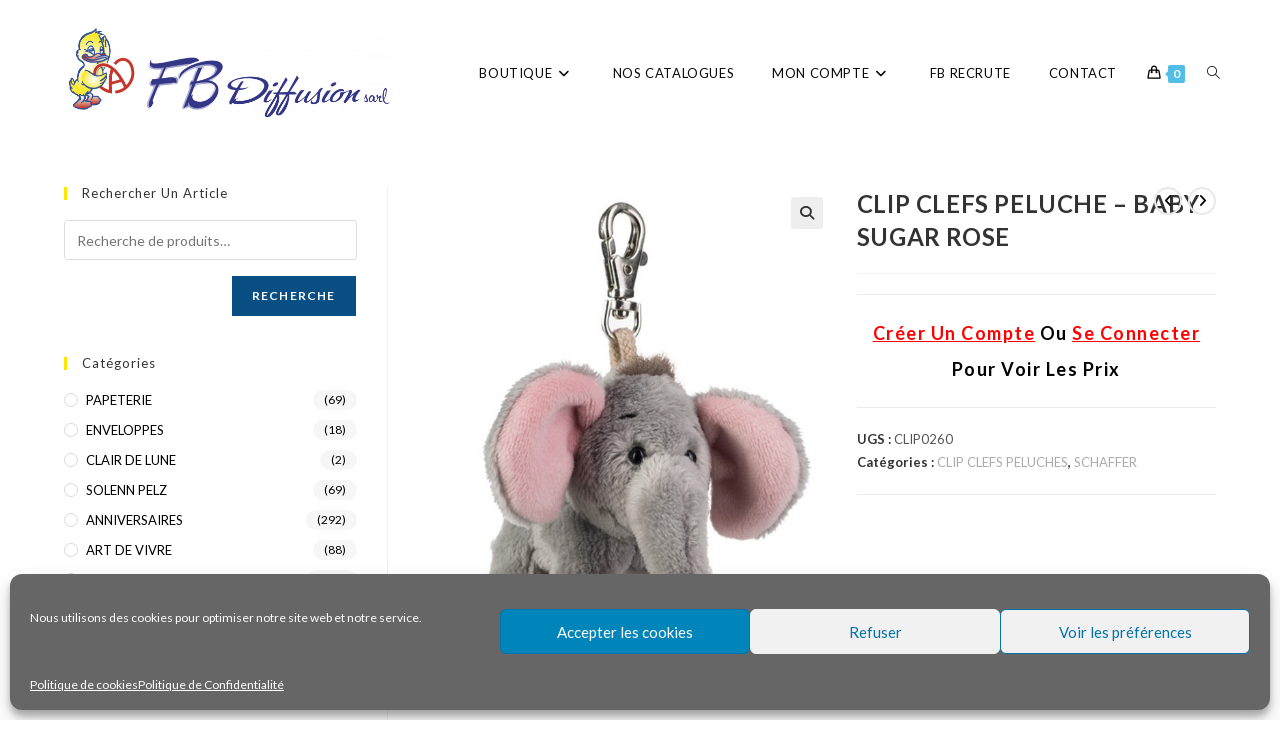

--- FILE ---
content_type: text/html; charset=UTF-8
request_url: https://carterie-fbdiffusion.fr/produit/clip-clefs-peluche-baby-sugar-rose
body_size: 29512
content:
<!DOCTYPE html>
<html class="html" lang="fr-FR">
<head>
	<meta charset="UTF-8">
	<link rel="profile" href="https://gmpg.org/xfn/11">

	<meta name='robots' content='index, follow, max-image-preview:large, max-snippet:-1, max-video-preview:-1' />
<meta name="viewport" content="width=device-width, initial-scale=1">
	<!-- This site is optimized with the Yoast SEO plugin v21.7 - https://yoast.com/wordpress/plugins/seo/ -->
	<title>CLIP CLEFS PELUCHE - BABY SUGAR ROSE -</title>
	<link rel="canonical" href="https://carterie-fbdiffusion.fr/produit/clip-clefs-peluche-baby-sugar-rose" />
	<meta property="og:locale" content="fr_FR" />
	<meta property="og:type" content="article" />
	<meta property="og:title" content="CLIP CLEFS PELUCHE - BABY SUGAR ROSE -" />
	<meta property="og:url" content="https://carterie-fbdiffusion.fr/produit/clip-clefs-peluche-baby-sugar-rose" />
	<meta property="article:modified_time" content="2025-10-10T09:24:36+00:00" />
	<meta property="og:image" content="https://carterie-fbdiffusion.fr/wp-content/uploads/CLIP0260.jpg" />
	<meta property="og:image:width" content="608" />
	<meta property="og:image:height" content="716" />
	<meta property="og:image:type" content="image/jpeg" />
	<meta name="twitter:card" content="summary_large_image" />
	<script type="application/ld+json" class="yoast-schema-graph">{"@context":"https://schema.org","@graph":[{"@type":"WebPage","@id":"https://carterie-fbdiffusion.fr/produit/clip-clefs-peluche-baby-sugar-rose","url":"https://carterie-fbdiffusion.fr/produit/clip-clefs-peluche-baby-sugar-rose","name":"CLIP CLEFS PELUCHE - BABY SUGAR ROSE -","isPartOf":{"@id":"https://carterie-fbdiffusion.fr/#website"},"primaryImageOfPage":{"@id":"https://carterie-fbdiffusion.fr/produit/clip-clefs-peluche-baby-sugar-rose#primaryimage"},"image":{"@id":"https://carterie-fbdiffusion.fr/produit/clip-clefs-peluche-baby-sugar-rose#primaryimage"},"thumbnailUrl":"https://carterie-fbdiffusion.fr/wp-content/uploads/CLIP0260.jpg","datePublished":"2024-01-12T17:03:28+00:00","dateModified":"2025-10-10T09:24:36+00:00","breadcrumb":{"@id":"https://carterie-fbdiffusion.fr/produit/clip-clefs-peluche-baby-sugar-rose#breadcrumb"},"inLanguage":"fr-FR","potentialAction":[{"@type":"ReadAction","target":["https://carterie-fbdiffusion.fr/produit/clip-clefs-peluche-baby-sugar-rose"]}]},{"@type":"ImageObject","inLanguage":"fr-FR","@id":"https://carterie-fbdiffusion.fr/produit/clip-clefs-peluche-baby-sugar-rose#primaryimage","url":"https://carterie-fbdiffusion.fr/wp-content/uploads/CLIP0260.jpg","contentUrl":"https://carterie-fbdiffusion.fr/wp-content/uploads/CLIP0260.jpg","width":608,"height":716},{"@type":"BreadcrumbList","@id":"https://carterie-fbdiffusion.fr/produit/clip-clefs-peluche-baby-sugar-rose#breadcrumb","itemListElement":[{"@type":"ListItem","position":1,"name":"Home","item":"https://carterie-fbdiffusion.fr/"},{"@type":"ListItem","position":2,"name":"Shop","item":"https://carterie-fbdiffusion.fr/shop"},{"@type":"ListItem","position":3,"name":"CLIP CLEFS PELUCHE &#8211; BABY SUGAR ROSE"}]},{"@type":"WebSite","@id":"https://carterie-fbdiffusion.fr/#website","url":"https://carterie-fbdiffusion.fr/","name":"","description":"Le spécialiste de la carterie et de l&#039;emballage","publisher":{"@id":"https://carterie-fbdiffusion.fr/#organization"},"potentialAction":[{"@type":"SearchAction","target":{"@type":"EntryPoint","urlTemplate":"https://carterie-fbdiffusion.fr/?s={search_term_string}"},"query-input":"required name=search_term_string"}],"inLanguage":"fr-FR"},{"@type":"Organization","@id":"https://carterie-fbdiffusion.fr/#organization","name":"FB DIffusion","url":"https://carterie-fbdiffusion.fr/","logo":{"@type":"ImageObject","inLanguage":"fr-FR","@id":"https://carterie-fbdiffusion.fr/#/schema/logo/image/","url":"https://carterie-fbdiffusion.fr/wp-content/uploads/logo_FB_06_2020_paysage-e1599837545685.png","contentUrl":"https://carterie-fbdiffusion.fr/wp-content/uploads/logo_FB_06_2020_paysage-e1599837545685.png","width":650,"height":177,"caption":"FB DIffusion"},"image":{"@id":"https://carterie-fbdiffusion.fr/#/schema/logo/image/"}}]}</script>
	<!-- / Yoast SEO plugin. -->


<link rel='dns-prefetch' href='//fonts.googleapis.com' />
<link rel="alternate" type="application/rss+xml" title=" &raquo; Flux" href="https://carterie-fbdiffusion.fr/feed" />
<link rel="alternate" type="application/rss+xml" title=" &raquo; Flux des commentaires" href="https://carterie-fbdiffusion.fr/comments/feed" />
<script>
window._wpemojiSettings = {"baseUrl":"https:\/\/s.w.org\/images\/core\/emoji\/14.0.0\/72x72\/","ext":".png","svgUrl":"https:\/\/s.w.org\/images\/core\/emoji\/14.0.0\/svg\/","svgExt":".svg","source":{"concatemoji":"https:\/\/carterie-fbdiffusion.fr\/wp-includes\/js\/wp-emoji-release.min.js?ver=6.4.7"}};
/*! This file is auto-generated */
!function(i,n){var o,s,e;function c(e){try{var t={supportTests:e,timestamp:(new Date).valueOf()};sessionStorage.setItem(o,JSON.stringify(t))}catch(e){}}function p(e,t,n){e.clearRect(0,0,e.canvas.width,e.canvas.height),e.fillText(t,0,0);var t=new Uint32Array(e.getImageData(0,0,e.canvas.width,e.canvas.height).data),r=(e.clearRect(0,0,e.canvas.width,e.canvas.height),e.fillText(n,0,0),new Uint32Array(e.getImageData(0,0,e.canvas.width,e.canvas.height).data));return t.every(function(e,t){return e===r[t]})}function u(e,t,n){switch(t){case"flag":return n(e,"\ud83c\udff3\ufe0f\u200d\u26a7\ufe0f","\ud83c\udff3\ufe0f\u200b\u26a7\ufe0f")?!1:!n(e,"\ud83c\uddfa\ud83c\uddf3","\ud83c\uddfa\u200b\ud83c\uddf3")&&!n(e,"\ud83c\udff4\udb40\udc67\udb40\udc62\udb40\udc65\udb40\udc6e\udb40\udc67\udb40\udc7f","\ud83c\udff4\u200b\udb40\udc67\u200b\udb40\udc62\u200b\udb40\udc65\u200b\udb40\udc6e\u200b\udb40\udc67\u200b\udb40\udc7f");case"emoji":return!n(e,"\ud83e\udef1\ud83c\udffb\u200d\ud83e\udef2\ud83c\udfff","\ud83e\udef1\ud83c\udffb\u200b\ud83e\udef2\ud83c\udfff")}return!1}function f(e,t,n){var r="undefined"!=typeof WorkerGlobalScope&&self instanceof WorkerGlobalScope?new OffscreenCanvas(300,150):i.createElement("canvas"),a=r.getContext("2d",{willReadFrequently:!0}),o=(a.textBaseline="top",a.font="600 32px Arial",{});return e.forEach(function(e){o[e]=t(a,e,n)}),o}function t(e){var t=i.createElement("script");t.src=e,t.defer=!0,i.head.appendChild(t)}"undefined"!=typeof Promise&&(o="wpEmojiSettingsSupports",s=["flag","emoji"],n.supports={everything:!0,everythingExceptFlag:!0},e=new Promise(function(e){i.addEventListener("DOMContentLoaded",e,{once:!0})}),new Promise(function(t){var n=function(){try{var e=JSON.parse(sessionStorage.getItem(o));if("object"==typeof e&&"number"==typeof e.timestamp&&(new Date).valueOf()<e.timestamp+604800&&"object"==typeof e.supportTests)return e.supportTests}catch(e){}return null}();if(!n){if("undefined"!=typeof Worker&&"undefined"!=typeof OffscreenCanvas&&"undefined"!=typeof URL&&URL.createObjectURL&&"undefined"!=typeof Blob)try{var e="postMessage("+f.toString()+"("+[JSON.stringify(s),u.toString(),p.toString()].join(",")+"));",r=new Blob([e],{type:"text/javascript"}),a=new Worker(URL.createObjectURL(r),{name:"wpTestEmojiSupports"});return void(a.onmessage=function(e){c(n=e.data),a.terminate(),t(n)})}catch(e){}c(n=f(s,u,p))}t(n)}).then(function(e){for(var t in e)n.supports[t]=e[t],n.supports.everything=n.supports.everything&&n.supports[t],"flag"!==t&&(n.supports.everythingExceptFlag=n.supports.everythingExceptFlag&&n.supports[t]);n.supports.everythingExceptFlag=n.supports.everythingExceptFlag&&!n.supports.flag,n.DOMReady=!1,n.readyCallback=function(){n.DOMReady=!0}}).then(function(){return e}).then(function(){var e;n.supports.everything||(n.readyCallback(),(e=n.source||{}).concatemoji?t(e.concatemoji):e.wpemoji&&e.twemoji&&(t(e.twemoji),t(e.wpemoji)))}))}((window,document),window._wpemojiSettings);
</script>
<style class='custom-scrollbar' type='text/css'>.product-categories { max-height: 1650px; overflow-y: auto; overflow-x: hidden;}</style><style id='wp-emoji-styles-inline-css'>

	img.wp-smiley, img.emoji {
		display: inline !important;
		border: none !important;
		box-shadow: none !important;
		height: 1em !important;
		width: 1em !important;
		margin: 0 0.07em !important;
		vertical-align: -0.1em !important;
		background: none !important;
		padding: 0 !important;
	}
</style>
<link rel='stylesheet' id='wp-block-library-css' href='https://carterie-fbdiffusion.fr/wp-includes/css/dist/block-library/style.min.css?ver=6.4.7' media='all' />
<style id='wp-block-library-theme-inline-css'>
.wp-block-audio figcaption{color:#555;font-size:13px;text-align:center}.is-dark-theme .wp-block-audio figcaption{color:hsla(0,0%,100%,.65)}.wp-block-audio{margin:0 0 1em}.wp-block-code{border:1px solid #ccc;border-radius:4px;font-family:Menlo,Consolas,monaco,monospace;padding:.8em 1em}.wp-block-embed figcaption{color:#555;font-size:13px;text-align:center}.is-dark-theme .wp-block-embed figcaption{color:hsla(0,0%,100%,.65)}.wp-block-embed{margin:0 0 1em}.blocks-gallery-caption{color:#555;font-size:13px;text-align:center}.is-dark-theme .blocks-gallery-caption{color:hsla(0,0%,100%,.65)}.wp-block-image figcaption{color:#555;font-size:13px;text-align:center}.is-dark-theme .wp-block-image figcaption{color:hsla(0,0%,100%,.65)}.wp-block-image{margin:0 0 1em}.wp-block-pullquote{border-bottom:4px solid;border-top:4px solid;color:currentColor;margin-bottom:1.75em}.wp-block-pullquote cite,.wp-block-pullquote footer,.wp-block-pullquote__citation{color:currentColor;font-size:.8125em;font-style:normal;text-transform:uppercase}.wp-block-quote{border-left:.25em solid;margin:0 0 1.75em;padding-left:1em}.wp-block-quote cite,.wp-block-quote footer{color:currentColor;font-size:.8125em;font-style:normal;position:relative}.wp-block-quote.has-text-align-right{border-left:none;border-right:.25em solid;padding-left:0;padding-right:1em}.wp-block-quote.has-text-align-center{border:none;padding-left:0}.wp-block-quote.is-large,.wp-block-quote.is-style-large,.wp-block-quote.is-style-plain{border:none}.wp-block-search .wp-block-search__label{font-weight:700}.wp-block-search__button{border:1px solid #ccc;padding:.375em .625em}:where(.wp-block-group.has-background){padding:1.25em 2.375em}.wp-block-separator.has-css-opacity{opacity:.4}.wp-block-separator{border:none;border-bottom:2px solid;margin-left:auto;margin-right:auto}.wp-block-separator.has-alpha-channel-opacity{opacity:1}.wp-block-separator:not(.is-style-wide):not(.is-style-dots){width:100px}.wp-block-separator.has-background:not(.is-style-dots){border-bottom:none;height:1px}.wp-block-separator.has-background:not(.is-style-wide):not(.is-style-dots){height:2px}.wp-block-table{margin:0 0 1em}.wp-block-table td,.wp-block-table th{word-break:normal}.wp-block-table figcaption{color:#555;font-size:13px;text-align:center}.is-dark-theme .wp-block-table figcaption{color:hsla(0,0%,100%,.65)}.wp-block-video figcaption{color:#555;font-size:13px;text-align:center}.is-dark-theme .wp-block-video figcaption{color:hsla(0,0%,100%,.65)}.wp-block-video{margin:0 0 1em}.wp-block-template-part.has-background{margin-bottom:0;margin-top:0;padding:1.25em 2.375em}
</style>
<style id='classic-theme-styles-inline-css'>
/*! This file is auto-generated */
.wp-block-button__link{color:#fff;background-color:#32373c;border-radius:9999px;box-shadow:none;text-decoration:none;padding:calc(.667em + 2px) calc(1.333em + 2px);font-size:1.125em}.wp-block-file__button{background:#32373c;color:#fff;text-decoration:none}
</style>
<style id='global-styles-inline-css'>
body{--wp--preset--color--black: #000000;--wp--preset--color--cyan-bluish-gray: #abb8c3;--wp--preset--color--white: #ffffff;--wp--preset--color--pale-pink: #f78da7;--wp--preset--color--vivid-red: #cf2e2e;--wp--preset--color--luminous-vivid-orange: #ff6900;--wp--preset--color--luminous-vivid-amber: #fcb900;--wp--preset--color--light-green-cyan: #7bdcb5;--wp--preset--color--vivid-green-cyan: #00d084;--wp--preset--color--pale-cyan-blue: #8ed1fc;--wp--preset--color--vivid-cyan-blue: #0693e3;--wp--preset--color--vivid-purple: #9b51e0;--wp--preset--gradient--vivid-cyan-blue-to-vivid-purple: linear-gradient(135deg,rgba(6,147,227,1) 0%,rgb(155,81,224) 100%);--wp--preset--gradient--light-green-cyan-to-vivid-green-cyan: linear-gradient(135deg,rgb(122,220,180) 0%,rgb(0,208,130) 100%);--wp--preset--gradient--luminous-vivid-amber-to-luminous-vivid-orange: linear-gradient(135deg,rgba(252,185,0,1) 0%,rgba(255,105,0,1) 100%);--wp--preset--gradient--luminous-vivid-orange-to-vivid-red: linear-gradient(135deg,rgba(255,105,0,1) 0%,rgb(207,46,46) 100%);--wp--preset--gradient--very-light-gray-to-cyan-bluish-gray: linear-gradient(135deg,rgb(238,238,238) 0%,rgb(169,184,195) 100%);--wp--preset--gradient--cool-to-warm-spectrum: linear-gradient(135deg,rgb(74,234,220) 0%,rgb(151,120,209) 20%,rgb(207,42,186) 40%,rgb(238,44,130) 60%,rgb(251,105,98) 80%,rgb(254,248,76) 100%);--wp--preset--gradient--blush-light-purple: linear-gradient(135deg,rgb(255,206,236) 0%,rgb(152,150,240) 100%);--wp--preset--gradient--blush-bordeaux: linear-gradient(135deg,rgb(254,205,165) 0%,rgb(254,45,45) 50%,rgb(107,0,62) 100%);--wp--preset--gradient--luminous-dusk: linear-gradient(135deg,rgb(255,203,112) 0%,rgb(199,81,192) 50%,rgb(65,88,208) 100%);--wp--preset--gradient--pale-ocean: linear-gradient(135deg,rgb(255,245,203) 0%,rgb(182,227,212) 50%,rgb(51,167,181) 100%);--wp--preset--gradient--electric-grass: linear-gradient(135deg,rgb(202,248,128) 0%,rgb(113,206,126) 100%);--wp--preset--gradient--midnight: linear-gradient(135deg,rgb(2,3,129) 0%,rgb(40,116,252) 100%);--wp--preset--font-size--small: 13px;--wp--preset--font-size--medium: 20px;--wp--preset--font-size--large: 36px;--wp--preset--font-size--x-large: 42px;--wp--preset--spacing--20: 0.44rem;--wp--preset--spacing--30: 0.67rem;--wp--preset--spacing--40: 1rem;--wp--preset--spacing--50: 1.5rem;--wp--preset--spacing--60: 2.25rem;--wp--preset--spacing--70: 3.38rem;--wp--preset--spacing--80: 5.06rem;--wp--preset--shadow--natural: 6px 6px 9px rgba(0, 0, 0, 0.2);--wp--preset--shadow--deep: 12px 12px 50px rgba(0, 0, 0, 0.4);--wp--preset--shadow--sharp: 6px 6px 0px rgba(0, 0, 0, 0.2);--wp--preset--shadow--outlined: 6px 6px 0px -3px rgba(255, 255, 255, 1), 6px 6px rgba(0, 0, 0, 1);--wp--preset--shadow--crisp: 6px 6px 0px rgba(0, 0, 0, 1);}:where(.is-layout-flex){gap: 0.5em;}:where(.is-layout-grid){gap: 0.5em;}body .is-layout-flow > .alignleft{float: left;margin-inline-start: 0;margin-inline-end: 2em;}body .is-layout-flow > .alignright{float: right;margin-inline-start: 2em;margin-inline-end: 0;}body .is-layout-flow > .aligncenter{margin-left: auto !important;margin-right: auto !important;}body .is-layout-constrained > .alignleft{float: left;margin-inline-start: 0;margin-inline-end: 2em;}body .is-layout-constrained > .alignright{float: right;margin-inline-start: 2em;margin-inline-end: 0;}body .is-layout-constrained > .aligncenter{margin-left: auto !important;margin-right: auto !important;}body .is-layout-constrained > :where(:not(.alignleft):not(.alignright):not(.alignfull)){max-width: var(--wp--style--global--content-size);margin-left: auto !important;margin-right: auto !important;}body .is-layout-constrained > .alignwide{max-width: var(--wp--style--global--wide-size);}body .is-layout-flex{display: flex;}body .is-layout-flex{flex-wrap: wrap;align-items: center;}body .is-layout-flex > *{margin: 0;}body .is-layout-grid{display: grid;}body .is-layout-grid > *{margin: 0;}:where(.wp-block-columns.is-layout-flex){gap: 2em;}:where(.wp-block-columns.is-layout-grid){gap: 2em;}:where(.wp-block-post-template.is-layout-flex){gap: 1.25em;}:where(.wp-block-post-template.is-layout-grid){gap: 1.25em;}.has-black-color{color: var(--wp--preset--color--black) !important;}.has-cyan-bluish-gray-color{color: var(--wp--preset--color--cyan-bluish-gray) !important;}.has-white-color{color: var(--wp--preset--color--white) !important;}.has-pale-pink-color{color: var(--wp--preset--color--pale-pink) !important;}.has-vivid-red-color{color: var(--wp--preset--color--vivid-red) !important;}.has-luminous-vivid-orange-color{color: var(--wp--preset--color--luminous-vivid-orange) !important;}.has-luminous-vivid-amber-color{color: var(--wp--preset--color--luminous-vivid-amber) !important;}.has-light-green-cyan-color{color: var(--wp--preset--color--light-green-cyan) !important;}.has-vivid-green-cyan-color{color: var(--wp--preset--color--vivid-green-cyan) !important;}.has-pale-cyan-blue-color{color: var(--wp--preset--color--pale-cyan-blue) !important;}.has-vivid-cyan-blue-color{color: var(--wp--preset--color--vivid-cyan-blue) !important;}.has-vivid-purple-color{color: var(--wp--preset--color--vivid-purple) !important;}.has-black-background-color{background-color: var(--wp--preset--color--black) !important;}.has-cyan-bluish-gray-background-color{background-color: var(--wp--preset--color--cyan-bluish-gray) !important;}.has-white-background-color{background-color: var(--wp--preset--color--white) !important;}.has-pale-pink-background-color{background-color: var(--wp--preset--color--pale-pink) !important;}.has-vivid-red-background-color{background-color: var(--wp--preset--color--vivid-red) !important;}.has-luminous-vivid-orange-background-color{background-color: var(--wp--preset--color--luminous-vivid-orange) !important;}.has-luminous-vivid-amber-background-color{background-color: var(--wp--preset--color--luminous-vivid-amber) !important;}.has-light-green-cyan-background-color{background-color: var(--wp--preset--color--light-green-cyan) !important;}.has-vivid-green-cyan-background-color{background-color: var(--wp--preset--color--vivid-green-cyan) !important;}.has-pale-cyan-blue-background-color{background-color: var(--wp--preset--color--pale-cyan-blue) !important;}.has-vivid-cyan-blue-background-color{background-color: var(--wp--preset--color--vivid-cyan-blue) !important;}.has-vivid-purple-background-color{background-color: var(--wp--preset--color--vivid-purple) !important;}.has-black-border-color{border-color: var(--wp--preset--color--black) !important;}.has-cyan-bluish-gray-border-color{border-color: var(--wp--preset--color--cyan-bluish-gray) !important;}.has-white-border-color{border-color: var(--wp--preset--color--white) !important;}.has-pale-pink-border-color{border-color: var(--wp--preset--color--pale-pink) !important;}.has-vivid-red-border-color{border-color: var(--wp--preset--color--vivid-red) !important;}.has-luminous-vivid-orange-border-color{border-color: var(--wp--preset--color--luminous-vivid-orange) !important;}.has-luminous-vivid-amber-border-color{border-color: var(--wp--preset--color--luminous-vivid-amber) !important;}.has-light-green-cyan-border-color{border-color: var(--wp--preset--color--light-green-cyan) !important;}.has-vivid-green-cyan-border-color{border-color: var(--wp--preset--color--vivid-green-cyan) !important;}.has-pale-cyan-blue-border-color{border-color: var(--wp--preset--color--pale-cyan-blue) !important;}.has-vivid-cyan-blue-border-color{border-color: var(--wp--preset--color--vivid-cyan-blue) !important;}.has-vivid-purple-border-color{border-color: var(--wp--preset--color--vivid-purple) !important;}.has-vivid-cyan-blue-to-vivid-purple-gradient-background{background: var(--wp--preset--gradient--vivid-cyan-blue-to-vivid-purple) !important;}.has-light-green-cyan-to-vivid-green-cyan-gradient-background{background: var(--wp--preset--gradient--light-green-cyan-to-vivid-green-cyan) !important;}.has-luminous-vivid-amber-to-luminous-vivid-orange-gradient-background{background: var(--wp--preset--gradient--luminous-vivid-amber-to-luminous-vivid-orange) !important;}.has-luminous-vivid-orange-to-vivid-red-gradient-background{background: var(--wp--preset--gradient--luminous-vivid-orange-to-vivid-red) !important;}.has-very-light-gray-to-cyan-bluish-gray-gradient-background{background: var(--wp--preset--gradient--very-light-gray-to-cyan-bluish-gray) !important;}.has-cool-to-warm-spectrum-gradient-background{background: var(--wp--preset--gradient--cool-to-warm-spectrum) !important;}.has-blush-light-purple-gradient-background{background: var(--wp--preset--gradient--blush-light-purple) !important;}.has-blush-bordeaux-gradient-background{background: var(--wp--preset--gradient--blush-bordeaux) !important;}.has-luminous-dusk-gradient-background{background: var(--wp--preset--gradient--luminous-dusk) !important;}.has-pale-ocean-gradient-background{background: var(--wp--preset--gradient--pale-ocean) !important;}.has-electric-grass-gradient-background{background: var(--wp--preset--gradient--electric-grass) !important;}.has-midnight-gradient-background{background: var(--wp--preset--gradient--midnight) !important;}.has-small-font-size{font-size: var(--wp--preset--font-size--small) !important;}.has-medium-font-size{font-size: var(--wp--preset--font-size--medium) !important;}.has-large-font-size{font-size: var(--wp--preset--font-size--large) !important;}.has-x-large-font-size{font-size: var(--wp--preset--font-size--x-large) !important;}
.wp-block-navigation a:where(:not(.wp-element-button)){color: inherit;}
:where(.wp-block-post-template.is-layout-flex){gap: 1.25em;}:where(.wp-block-post-template.is-layout-grid){gap: 1.25em;}
:where(.wp-block-columns.is-layout-flex){gap: 2em;}:where(.wp-block-columns.is-layout-grid){gap: 2em;}
.wp-block-pullquote{font-size: 1.5em;line-height: 1.6;}
</style>
<link rel='stylesheet' id='acfv-styles-css' href='https://carterie-fbdiffusion.fr/wp-content/plugins/acf-viewer-for-woocommerce/assets/css/public.css?ver=1.0.0' media='all' />
<link rel='stylesheet' id='formcraft-common-css' href='https://carterie-fbdiffusion.fr/wp-content/plugins/formcraft3/dist/formcraft-common.css?ver=3.9.7' media='all' />
<link rel='stylesheet' id='formcraft-form-css' href='https://carterie-fbdiffusion.fr/wp-content/plugins/formcraft3/dist/form.css?ver=3.9.7' media='all' />
<link rel='stylesheet' id='ppc-style-css' href='https://carterie-fbdiffusion.fr/wp-content/plugins/password-protected-categories/assets/css/ppc.min.css?ver=1.4.3' media='all' />
<link rel='stylesheet' id='wcb2bsa_frontend-css' href='https://carterie-fbdiffusion.fr/wp-content/plugins/woocommerce-b2b-sales-agents/assets/css/frontend.min.css?ver=1.0.0' media='all' />
<link rel='stylesheet' id='photoswipe-css' href='https://carterie-fbdiffusion.fr/wp-content/plugins/woocommerce/assets/css/photoswipe/photoswipe.min.css?ver=8.4.2' media='all' />
<link rel='stylesheet' id='photoswipe-default-skin-css' href='https://carterie-fbdiffusion.fr/wp-content/plugins/woocommerce/assets/css/photoswipe/default-skin/default-skin.min.css?ver=8.4.2' media='all' />
<style id='woocommerce-inline-inline-css'>
.woocommerce form .form-row .required { visibility: visible; }
</style>
<link rel='stylesheet' id='cmplz-general-css' href='https://carterie-fbdiffusion.fr/wp-content/plugins/complianz-gdpr/assets/css/cookieblocker.min.css?ver=6.5.6' media='all' />
<link rel='stylesheet' id='malihu-custom-scrollbar-css-css' href='https://carterie-fbdiffusion.fr/wp-content/plugins/custom-scrollbar/asset/malihu-custom-scrollbar-plugin/jquery.mCustomScrollbar.min.css?ver=6.4.7' media='all' />
<link rel='stylesheet' id='elementor-frontend-css' href='https://carterie-fbdiffusion.fr/wp-content/plugins/elementor/assets/css/frontend.min.css?ver=3.27.6' media='all' />
<link rel='stylesheet' id='elementor-post-16095-css' href='https://carterie-fbdiffusion.fr/wp-content/uploads/elementor/css/post-16095.css?ver=1741674877' media='all' />
<link rel='stylesheet' id='oceanwp-woo-mini-cart-css' href='https://carterie-fbdiffusion.fr/wp-content/themes/oceanwp/assets/css/woo/woo-mini-cart.min.css?ver=6.4.7' media='all' />
<link rel='stylesheet' id='font-awesome-css' href='https://carterie-fbdiffusion.fr/wp-content/themes/oceanwp/assets/fonts/fontawesome/css/all.min.css?ver=6.7.2' media='all' />
<link rel='stylesheet' id='simple-line-icons-css' href='https://carterie-fbdiffusion.fr/wp-content/themes/oceanwp/assets/css/third/simple-line-icons.min.css?ver=2.4.0' media='all' />
<link rel='stylesheet' id='oceanwp-style-css' href='https://carterie-fbdiffusion.fr/wp-content/themes/oceanwp/assets/css/style.min.css?ver=4.0.6' media='all' />
<link rel='stylesheet' id='oceanwp-google-font-lato-css' href='//fonts.googleapis.com/css?family=Lato%3A100%2C200%2C300%2C400%2C500%2C600%2C700%2C800%2C900%2C100i%2C200i%2C300i%2C400i%2C500i%2C600i%2C700i%2C800i%2C900i&#038;subset=latin&#038;display=swap&#038;ver=6.4.7' media='all' />
<link rel='stylesheet' id='oceanwp-google-font-monoton-css' href='//fonts.googleapis.com/css?family=Monoton%3A100%2C200%2C300%2C400%2C500%2C600%2C700%2C800%2C900%2C100i%2C200i%2C300i%2C400i%2C500i%2C600i%2C700i%2C800i%2C900i&#038;subset=latin&#038;display=swap&#038;ver=6.4.7' media='all' />
<link rel='stylesheet' id='wc_acf_af-css' href='https://carterie-fbdiffusion.fr/wp-content/plugins/acf-woocommerce-account-fields/css/admin-style.css?ver=6.4.7' media='all' />
<link rel='stylesheet' id='oceanwp-woocommerce-css' href='https://carterie-fbdiffusion.fr/wp-content/themes/oceanwp/assets/css/woo/woocommerce.min.css?ver=6.4.7' media='all' />
<link rel='stylesheet' id='oceanwp-woo-star-font-css' href='https://carterie-fbdiffusion.fr/wp-content/themes/oceanwp/assets/css/woo/woo-star-font.min.css?ver=6.4.7' media='all' />
<link rel='stylesheet' id='oceanwp-woo-floating-bar-css' href='https://carterie-fbdiffusion.fr/wp-content/themes/oceanwp/assets/css/woo/woo-floating-bar.min.css?ver=6.4.7' media='all' />
<link rel='stylesheet' id='oe-widgets-style-css' href='https://carterie-fbdiffusion.fr/wp-content/plugins/ocean-extra/assets/css/widgets.css?ver=6.4.7' media='all' />
<link rel='stylesheet' id='ops-product-share-style-css' href='https://carterie-fbdiffusion.fr/wp-content/plugins/ocean-product-sharing/assets/css/style.min.css?ver=6.4.7' media='all' />
<link rel='stylesheet' id='oss-social-share-style-css' href='https://carterie-fbdiffusion.fr/wp-content/plugins/ocean-social-sharing/assets/css/style.min.css?ver=6.4.7' media='all' />
<link rel='stylesheet' id='osh-styles-css' href='https://carterie-fbdiffusion.fr/wp-content/plugins/ocean-sticky-header/assets/css/style.min.css?ver=6.4.7' media='all' />
<script src="https://carterie-fbdiffusion.fr/wp-includes/js/jquery/jquery.min.js?ver=3.7.1" id="jquery-core-js"></script>
<script src="https://carterie-fbdiffusion.fr/wp-includes/js/jquery/jquery-migrate.min.js?ver=3.4.1" id="jquery-migrate-js"></script>
<script src="https://carterie-fbdiffusion.fr/wp-content/plugins/woocommerce/assets/js/jquery-blockui/jquery.blockUI.min.js?ver=2.7.0-wc.8.4.2" id="jquery-blockui-js" defer data-wp-strategy="defer"></script>
<script id="wc-add-to-cart-js-extra">
var wc_add_to_cart_params = {"ajax_url":"\/wp-admin\/admin-ajax.php","wc_ajax_url":"\/?wc-ajax=%%endpoint%%","i18n_view_cart":"Voir le panier","cart_url":"https:\/\/carterie-fbdiffusion.fr\/cart","is_cart":"","cart_redirect_after_add":"no"};
</script>
<script src="https://carterie-fbdiffusion.fr/wp-content/plugins/woocommerce/assets/js/frontend/add-to-cart.min.js?ver=8.4.2" id="wc-add-to-cart-js" defer data-wp-strategy="defer"></script>
<script src="https://carterie-fbdiffusion.fr/wp-content/plugins/woocommerce/assets/js/zoom/jquery.zoom.min.js?ver=1.7.21-wc.8.4.2" id="zoom-js" defer data-wp-strategy="defer"></script>
<script src="https://carterie-fbdiffusion.fr/wp-content/plugins/woocommerce/assets/js/flexslider/jquery.flexslider.min.js?ver=2.7.2-wc.8.4.2" id="flexslider-js" defer data-wp-strategy="defer"></script>
<script src="https://carterie-fbdiffusion.fr/wp-content/plugins/woocommerce/assets/js/photoswipe/photoswipe.min.js?ver=4.1.1-wc.8.4.2" id="photoswipe-js" defer data-wp-strategy="defer"></script>
<script src="https://carterie-fbdiffusion.fr/wp-content/plugins/woocommerce/assets/js/photoswipe/photoswipe-ui-default.min.js?ver=4.1.1-wc.8.4.2" id="photoswipe-ui-default-js" defer data-wp-strategy="defer"></script>
<script id="wc-single-product-js-extra">
var wc_single_product_params = {"i18n_required_rating_text":"Veuillez s\u00e9lectionner une note","review_rating_required":"yes","flexslider":{"rtl":false,"animation":"slide","smoothHeight":true,"directionNav":false,"controlNav":"thumbnails","slideshow":false,"animationSpeed":500,"animationLoop":false,"allowOneSlide":false},"zoom_enabled":"1","zoom_options":[],"photoswipe_enabled":"1","photoswipe_options":{"shareEl":false,"closeOnScroll":false,"history":false,"hideAnimationDuration":0,"showAnimationDuration":0},"flexslider_enabled":"1"};
</script>
<script src="https://carterie-fbdiffusion.fr/wp-content/plugins/woocommerce/assets/js/frontend/single-product.min.js?ver=8.4.2" id="wc-single-product-js" defer data-wp-strategy="defer"></script>
<script src="https://carterie-fbdiffusion.fr/wp-content/plugins/woocommerce/assets/js/js-cookie/js.cookie.min.js?ver=2.1.4-wc.8.4.2" id="js-cookie-js" defer data-wp-strategy="defer"></script>
<script id="woocommerce-js-extra">
var woocommerce_params = {"ajax_url":"\/wp-admin\/admin-ajax.php","wc_ajax_url":"\/?wc-ajax=%%endpoint%%"};
</script>
<script src="https://carterie-fbdiffusion.fr/wp-content/plugins/woocommerce/assets/js/frontend/woocommerce.min.js?ver=8.4.2" id="woocommerce-js" defer data-wp-strategy="defer"></script>
<script id="wc-cart-fragments-js-extra">
var wc_cart_fragments_params = {"ajax_url":"\/wp-admin\/admin-ajax.php","wc_ajax_url":"\/?wc-ajax=%%endpoint%%","cart_hash_key":"wc_cart_hash_3956f9c7e11df2a893fbcafda13a8900","fragment_name":"wc_fragments_3956f9c7e11df2a893fbcafda13a8900","request_timeout":"5000"};
</script>
<script src="https://carterie-fbdiffusion.fr/wp-content/plugins/woocommerce/assets/js/frontend/cart-fragments.min.js?ver=8.4.2" id="wc-cart-fragments-js" defer data-wp-strategy="defer"></script>
<link rel="https://api.w.org/" href="https://carterie-fbdiffusion.fr/wp-json/" /><link rel="alternate" type="application/json" href="https://carterie-fbdiffusion.fr/wp-json/wp/v2/product/71023" /><meta name="generator" content="WordPress 6.4.7" />
<meta name="generator" content="WooCommerce 8.4.2" />
<link rel='shortlink' href='https://carterie-fbdiffusion.fr/?p=71023' />
<link rel="alternate" type="application/json+oembed" href="https://carterie-fbdiffusion.fr/wp-json/oembed/1.0/embed?url=https%3A%2F%2Fcarterie-fbdiffusion.fr%2Fproduit%2Fclip-clefs-peluche-baby-sugar-rose" />
<link rel="alternate" type="text/xml+oembed" href="https://carterie-fbdiffusion.fr/wp-json/oembed/1.0/embed?url=https%3A%2F%2Fcarterie-fbdiffusion.fr%2Fproduit%2Fclip-clefs-peluche-baby-sugar-rose&#038;format=xml" />

		<!-- GA Google Analytics @ https://m0n.co/ga -->
		<script type="text/plain" data-service="google-analytics" data-category="statistics">
			(function(i,s,o,g,r,a,m){i['GoogleAnalyticsObject']=r;i[r]=i[r]||function(){
			(i[r].q=i[r].q||[]).push(arguments)},i[r].l=1*new Date();a=s.createElement(o),
			m=s.getElementsByTagName(o)[0];a.async=1;a.src=g;m.parentNode.insertBefore(a,m)
			})(window,document,'script','https://www.google-analytics.com/analytics.js','ga');
			ga('create', 'UA-126422146-3', 'auto');
			ga('send', 'pageview');
		</script>

	<style>.cmplz-hidden{display:none!important;}</style>	<noscript><style>.woocommerce-product-gallery{ opacity: 1 !important; }</style></noscript>
	<meta name="generator" content="Elementor 3.27.6; features: additional_custom_breakpoints; settings: css_print_method-external, google_font-enabled, font_display-auto">
			<style>
				.e-con.e-parent:nth-of-type(n+4):not(.e-lazyloaded):not(.e-no-lazyload),
				.e-con.e-parent:nth-of-type(n+4):not(.e-lazyloaded):not(.e-no-lazyload) * {
					background-image: none !important;
				}
				@media screen and (max-height: 1024px) {
					.e-con.e-parent:nth-of-type(n+3):not(.e-lazyloaded):not(.e-no-lazyload),
					.e-con.e-parent:nth-of-type(n+3):not(.e-lazyloaded):not(.e-no-lazyload) * {
						background-image: none !important;
					}
				}
				@media screen and (max-height: 640px) {
					.e-con.e-parent:nth-of-type(n+2):not(.e-lazyloaded):not(.e-no-lazyload),
					.e-con.e-parent:nth-of-type(n+2):not(.e-lazyloaded):not(.e-no-lazyload) * {
						background-image: none !important;
					}
				}
			</style>
			<link rel="icon" href="https://carterie-fbdiffusion.fr/wp-content/uploads/cropped-marque-alsace-32x32.jpg" sizes="32x32" />
<link rel="icon" href="https://carterie-fbdiffusion.fr/wp-content/uploads/cropped-marque-alsace-192x192.jpg" sizes="192x192" />
<link rel="apple-touch-icon" href="https://carterie-fbdiffusion.fr/wp-content/uploads/cropped-marque-alsace-180x180.jpg" />
<meta name="msapplication-TileImage" content="https://carterie-fbdiffusion.fr/wp-content/uploads/cropped-marque-alsace-270x270.jpg" />
		<style id="wp-custom-css">
			table.wccpf_fields_table td.wccpf_label label{margin:0;display:block;font-size:15px;font-weight:bold;color:red;		</style>
		<!-- OceanWP CSS -->
<style type="text/css">
/* Colors */.woocommerce-MyAccount-navigation ul li a:before,.woocommerce-checkout .woocommerce-info a,.woocommerce-checkout #payment ul.payment_methods .wc_payment_method>input[type=radio]:first-child:checked+label:before,.woocommerce-checkout #payment .payment_method_paypal .about_paypal,.woocommerce ul.products li.product li.category a:hover,.woocommerce ul.products li.product .button:hover,.woocommerce ul.products li.product .product-inner .added_to_cart:hover,.product_meta .posted_in a:hover,.product_meta .tagged_as a:hover,.woocommerce div.product .woocommerce-tabs ul.tabs li a:hover,.woocommerce div.product .woocommerce-tabs ul.tabs li.active a,.woocommerce .oceanwp-grid-list a.active,.woocommerce .oceanwp-grid-list a:hover,.woocommerce .oceanwp-off-canvas-filter:hover,.widget_shopping_cart ul.cart_list li .owp-grid-wrap .owp-grid a.remove:hover,.widget_product_categories li a:hover ~ .count,.widget_layered_nav li a:hover ~ .count,.woocommerce ul.products li.product:not(.product-category) .woo-entry-buttons li a:hover,a:hover,a.light:hover,.theme-heading .text::before,.theme-heading .text::after,#top-bar-content >a:hover,#top-bar-social li.oceanwp-email a:hover,#site-navigation-wrap .dropdown-menu >li >a:hover,#site-header.medium-header #medium-searchform button:hover,.oceanwp-mobile-menu-icon a:hover,.blog-entry.post .blog-entry-header .entry-title a:hover,.blog-entry.post .blog-entry-readmore a:hover,.blog-entry.thumbnail-entry .blog-entry-category a,ul.meta li a:hover,.dropcap,.single nav.post-navigation .nav-links .title,body .related-post-title a:hover,body #wp-calendar caption,body .contact-info-widget.default i,body .contact-info-widget.big-icons i,body .custom-links-widget .oceanwp-custom-links li a:hover,body .custom-links-widget .oceanwp-custom-links li a:hover:before,body .posts-thumbnails-widget li a:hover,body .social-widget li.oceanwp-email a:hover,.comment-author .comment-meta .comment-reply-link,#respond #cancel-comment-reply-link:hover,#footer-widgets .footer-box a:hover,#footer-bottom a:hover,#footer-bottom #footer-bottom-menu a:hover,.sidr a:hover,.sidr-class-dropdown-toggle:hover,.sidr-class-menu-item-has-children.active >a,.sidr-class-menu-item-has-children.active >a >.sidr-class-dropdown-toggle,input[type=checkbox]:checked:before{color:#52bee5}.woocommerce .oceanwp-grid-list a.active .owp-icon use,.woocommerce .oceanwp-grid-list a:hover .owp-icon use,.single nav.post-navigation .nav-links .title .owp-icon use,.blog-entry.post .blog-entry-readmore a:hover .owp-icon use,body .contact-info-widget.default .owp-icon use,body .contact-info-widget.big-icons .owp-icon use{stroke:#52bee5}.woocommerce div.product div.images .open-image,.wcmenucart-details.count,.woocommerce-message a,.woocommerce-error a,.woocommerce-info a,.woocommerce .widget_price_filter .ui-slider .ui-slider-handle,.woocommerce .widget_price_filter .ui-slider .ui-slider-range,.owp-product-nav li a.owp-nav-link:hover,.woocommerce div.product.owp-tabs-layout-vertical .woocommerce-tabs ul.tabs li a:after,.woocommerce .widget_product_categories li.current-cat >a ~ .count,.woocommerce .widget_product_categories li.current-cat >a:before,.woocommerce .widget_layered_nav li.chosen a ~ .count,.woocommerce .widget_layered_nav li.chosen a:before,#owp-checkout-timeline .active .timeline-wrapper,.bag-style:hover .wcmenucart-cart-icon .wcmenucart-count,.show-cart .wcmenucart-cart-icon .wcmenucart-count,.woocommerce ul.products li.product:not(.product-category) .image-wrap .button,input[type="button"],input[type="reset"],input[type="submit"],button[type="submit"],.button,#site-navigation-wrap .dropdown-menu >li.btn >a >span,.thumbnail:hover i,.thumbnail:hover .link-post-svg-icon,.post-quote-content,.omw-modal .omw-close-modal,body .contact-info-widget.big-icons li:hover i,body .contact-info-widget.big-icons li:hover .owp-icon,body div.wpforms-container-full .wpforms-form input[type=submit],body div.wpforms-container-full .wpforms-form button[type=submit],body div.wpforms-container-full .wpforms-form .wpforms-page-button,.woocommerce-cart .wp-element-button,.woocommerce-checkout .wp-element-button,.wp-block-button__link{background-color:#52bee5}.current-shop-items-dropdown{border-top-color:#52bee5}.woocommerce div.product .woocommerce-tabs ul.tabs li.active a{border-bottom-color:#52bee5}.wcmenucart-details.count:before{border-color:#52bee5}.woocommerce ul.products li.product .button:hover{border-color:#52bee5}.woocommerce ul.products li.product .product-inner .added_to_cart:hover{border-color:#52bee5}.woocommerce div.product .woocommerce-tabs ul.tabs li.active a{border-color:#52bee5}.woocommerce .oceanwp-grid-list a.active{border-color:#52bee5}.woocommerce .oceanwp-grid-list a:hover{border-color:#52bee5}.woocommerce .oceanwp-off-canvas-filter:hover{border-color:#52bee5}.owp-product-nav li a.owp-nav-link:hover{border-color:#52bee5}.widget_shopping_cart_content .buttons .button:first-child:hover{border-color:#52bee5}.widget_shopping_cart ul.cart_list li .owp-grid-wrap .owp-grid a.remove:hover{border-color:#52bee5}.widget_product_categories li a:hover ~ .count{border-color:#52bee5}.woocommerce .widget_product_categories li.current-cat >a ~ .count{border-color:#52bee5}.woocommerce .widget_product_categories li.current-cat >a:before{border-color:#52bee5}.widget_layered_nav li a:hover ~ .count{border-color:#52bee5}.woocommerce .widget_layered_nav li.chosen a ~ .count{border-color:#52bee5}.woocommerce .widget_layered_nav li.chosen a:before{border-color:#52bee5}#owp-checkout-timeline.arrow .active .timeline-wrapper:before{border-top-color:#52bee5;border-bottom-color:#52bee5}#owp-checkout-timeline.arrow .active .timeline-wrapper:after{border-left-color:#52bee5;border-right-color:#52bee5}.bag-style:hover .wcmenucart-cart-icon .wcmenucart-count{border-color:#52bee5}.bag-style:hover .wcmenucart-cart-icon .wcmenucart-count:after{border-color:#52bee5}.show-cart .wcmenucart-cart-icon .wcmenucart-count{border-color:#52bee5}.show-cart .wcmenucart-cart-icon .wcmenucart-count:after{border-color:#52bee5}.woocommerce ul.products li.product:not(.product-category) .woo-product-gallery .active a{border-color:#52bee5}.woocommerce ul.products li.product:not(.product-category) .woo-product-gallery a:hover{border-color:#52bee5}.widget-title{border-color:#52bee5}blockquote{border-color:#52bee5}.wp-block-quote{border-color:#52bee5}#searchform-dropdown{border-color:#52bee5}.dropdown-menu .sub-menu{border-color:#52bee5}.blog-entry.large-entry .blog-entry-readmore a:hover{border-color:#52bee5}.oceanwp-newsletter-form-wrap input[type="email"]:focus{border-color:#52bee5}.social-widget li.oceanwp-email a:hover{border-color:#52bee5}#respond #cancel-comment-reply-link:hover{border-color:#52bee5}body .contact-info-widget.big-icons li:hover i{border-color:#52bee5}body .contact-info-widget.big-icons li:hover .owp-icon{border-color:#52bee5}#footer-widgets .oceanwp-newsletter-form-wrap input[type="email"]:focus{border-color:#52bee5}a{color:#000000}a .owp-icon use{stroke:#000000}body .theme-button,body input[type="submit"],body button[type="submit"],body button,body .button,body div.wpforms-container-full .wpforms-form input[type=submit],body div.wpforms-container-full .wpforms-form button[type=submit],body div.wpforms-container-full .wpforms-form .wpforms-page-button,.woocommerce-cart .wp-element-button,.woocommerce-checkout .wp-element-button,.wp-block-button__link{background-color:#0a4f84}body .theme-button:hover,body input[type="submit"]:hover,body button[type="submit"]:hover,body button:hover,body .button:hover,body div.wpforms-container-full .wpforms-form input[type=submit]:hover,body div.wpforms-container-full .wpforms-form input[type=submit]:active,body div.wpforms-container-full .wpforms-form button[type=submit]:hover,body div.wpforms-container-full .wpforms-form button[type=submit]:active,body div.wpforms-container-full .wpforms-form .wpforms-page-button:hover,body div.wpforms-container-full .wpforms-form .wpforms-page-button:active,.woocommerce-cart .wp-element-button:hover,.woocommerce-checkout .wp-element-button:hover,.wp-block-button__link:hover{background-color:#81d742}body .theme-button,body input[type="submit"],body button[type="submit"],body button,body .button,body div.wpforms-container-full .wpforms-form input[type=submit],body div.wpforms-container-full .wpforms-form button[type=submit],body div.wpforms-container-full .wpforms-form .wpforms-page-button,.woocommerce-cart .wp-element-button,.woocommerce-checkout .wp-element-button,.wp-block-button__link{border-color:#ffffff}body .theme-button:hover,body input[type="submit"]:hover,body button[type="submit"]:hover,body button:hover,body .button:hover,body div.wpforms-container-full .wpforms-form input[type=submit]:hover,body div.wpforms-container-full .wpforms-form input[type=submit]:active,body div.wpforms-container-full .wpforms-form button[type=submit]:hover,body div.wpforms-container-full .wpforms-form button[type=submit]:active,body div.wpforms-container-full .wpforms-form .wpforms-page-button:hover,body div.wpforms-container-full .wpforms-form .wpforms-page-button:active,.woocommerce-cart .wp-element-button:hover,.woocommerce-checkout .wp-element-button:hover,.wp-block-button__link:hover{border-color:#ffffff}.site-breadcrumbs a:hover,.background-image-page-header .site-breadcrumbs a:hover{color:#ed12b2}.site-breadcrumbs a:hover .owp-icon use,.background-image-page-header .site-breadcrumbs a:hover .owp-icon use{stroke:#ed12b2}/* OceanWP Style Settings CSS */.boxed-layout #wrap,.boxed-layout .parallax-footer,.boxed-layout .owp-floating-bar{width:4000px}.theme-button,input[type="submit"],button[type="submit"],button,.button,body div.wpforms-container-full .wpforms-form input[type=submit],body div.wpforms-container-full .wpforms-form button[type=submit],body div.wpforms-container-full .wpforms-form .wpforms-page-button{border-style:solid}.theme-button,input[type="submit"],button[type="submit"],button,.button,body div.wpforms-container-full .wpforms-form input[type=submit],body div.wpforms-container-full .wpforms-form button[type=submit],body div.wpforms-container-full .wpforms-form .wpforms-page-button{border-width:1px}form input[type="text"],form input[type="password"],form input[type="email"],form input[type="url"],form input[type="date"],form input[type="month"],form input[type="time"],form input[type="datetime"],form input[type="datetime-local"],form input[type="week"],form input[type="number"],form input[type="search"],form input[type="tel"],form input[type="color"],form select,form textarea,.woocommerce .woocommerce-checkout .select2-container--default .select2-selection--single{border-style:solid}body div.wpforms-container-full .wpforms-form input[type=date],body div.wpforms-container-full .wpforms-form input[type=datetime],body div.wpforms-container-full .wpforms-form input[type=datetime-local],body div.wpforms-container-full .wpforms-form input[type=email],body div.wpforms-container-full .wpforms-form input[type=month],body div.wpforms-container-full .wpforms-form input[type=number],body div.wpforms-container-full .wpforms-form input[type=password],body div.wpforms-container-full .wpforms-form input[type=range],body div.wpforms-container-full .wpforms-form input[type=search],body div.wpforms-container-full .wpforms-form input[type=tel],body div.wpforms-container-full .wpforms-form input[type=text],body div.wpforms-container-full .wpforms-form input[type=time],body div.wpforms-container-full .wpforms-form input[type=url],body div.wpforms-container-full .wpforms-form input[type=week],body div.wpforms-container-full .wpforms-form select,body div.wpforms-container-full .wpforms-form textarea{border-style:solid}form input[type="text"],form input[type="password"],form input[type="email"],form input[type="url"],form input[type="date"],form input[type="month"],form input[type="time"],form input[type="datetime"],form input[type="datetime-local"],form input[type="week"],form input[type="number"],form input[type="search"],form input[type="tel"],form input[type="color"],form select,form textarea{border-radius:3px}body div.wpforms-container-full .wpforms-form input[type=date],body div.wpforms-container-full .wpforms-form input[type=datetime],body div.wpforms-container-full .wpforms-form input[type=datetime-local],body div.wpforms-container-full .wpforms-form input[type=email],body div.wpforms-container-full .wpforms-form input[type=month],body div.wpforms-container-full .wpforms-form input[type=number],body div.wpforms-container-full .wpforms-form input[type=password],body div.wpforms-container-full .wpforms-form input[type=range],body div.wpforms-container-full .wpforms-form input[type=search],body div.wpforms-container-full .wpforms-form input[type=tel],body div.wpforms-container-full .wpforms-form input[type=text],body div.wpforms-container-full .wpforms-form input[type=time],body div.wpforms-container-full .wpforms-form input[type=url],body div.wpforms-container-full .wpforms-form input[type=week],body div.wpforms-container-full .wpforms-form select,body div.wpforms-container-full .wpforms-form textarea{border-radius:3px}.page-numbers a:hover,.page-links a:hover span,.page-numbers.current,.page-numbers.current:hover{color:#ed12b2}.page-numbers a:hover .owp-icon use{stroke:#ed12b2}.page-numbers a:hover,.page-links a:hover span,.page-numbers.current,.page-numbers.current:hover{border-color:#ed12b2}#scroll-top{bottom:19px}#scroll-top{background-color:#0a4f84}#scroll-top:hover{background-color:#81d742}/* Header */#site-logo #site-logo-inner,.oceanwp-social-menu .social-menu-inner,#site-header.full_screen-header .menu-bar-inner,.after-header-content .after-header-content-inner{height:107px}#site-navigation-wrap .dropdown-menu >li >a,#site-navigation-wrap .dropdown-menu >li >span.opl-logout-link,.oceanwp-mobile-menu-icon a,.mobile-menu-close,.after-header-content-inner >a{line-height:107px}#site-header-inner{padding:20px 0 10px 0}#site-header.has-header-media .overlay-header-media{background-color:rgba(0,0,0,0.5)}#site-logo #site-logo-inner a img,#site-header.center-header #site-navigation-wrap .middle-site-logo a img{max-width:330px}#site-logo a.site-logo-text{color:#ffffff}#site-logo a.site-logo-text:hover{color:#e5e5e5}.effect-one #site-navigation-wrap .dropdown-menu >li >a.menu-link >span:after,.effect-three #site-navigation-wrap .dropdown-menu >li >a.menu-link >span:after,.effect-five #site-navigation-wrap .dropdown-menu >li >a.menu-link >span:before,.effect-five #site-navigation-wrap .dropdown-menu >li >a.menu-link >span:after,.effect-nine #site-navigation-wrap .dropdown-menu >li >a.menu-link >span:before,.effect-nine #site-navigation-wrap .dropdown-menu >li >a.menu-link >span:after{background-color:#000000}.effect-four #site-navigation-wrap .dropdown-menu >li >a.menu-link >span:before,.effect-four #site-navigation-wrap .dropdown-menu >li >a.menu-link >span:after,.effect-seven #site-navigation-wrap .dropdown-menu >li >a.menu-link:hover >span:after,.effect-seven #site-navigation-wrap .dropdown-menu >li.sfHover >a.menu-link >span:after{color:#000000}.effect-seven #site-navigation-wrap .dropdown-menu >li >a.menu-link:hover >span:after,.effect-seven #site-navigation-wrap .dropdown-menu >li.sfHover >a.menu-link >span:after{text-shadow:10px 0 #000000,-10px 0 #000000}#site-navigation-wrap .dropdown-menu >li >a{padding:0 11px}#site-navigation-wrap .dropdown-menu >li >a,.oceanwp-mobile-menu-icon a,#searchform-header-replace-close{color:#0a0a0a}#site-navigation-wrap .dropdown-menu >li >a .owp-icon use,.oceanwp-mobile-menu-icon a .owp-icon use,#searchform-header-replace-close .owp-icon use{stroke:#0a0a0a}#site-navigation-wrap .dropdown-menu >li >a:hover,.oceanwp-mobile-menu-icon a:hover,#searchform-header-replace-close:hover{color:#0a4f84}#site-navigation-wrap .dropdown-menu >li >a:hover .owp-icon use,.oceanwp-mobile-menu-icon a:hover .owp-icon use,#searchform-header-replace-close:hover .owp-icon use{stroke:#0a4f84}#site-navigation-wrap .dropdown-menu >.current-menu-item >a,#site-navigation-wrap .dropdown-menu >.current-menu-ancestor >a,#site-navigation-wrap .dropdown-menu >.current-menu-item >a:hover,#site-navigation-wrap .dropdown-menu >.current-menu-ancestor >a:hover{color:#0a4f84}.dropdown-menu .sub-menu{min-width:205px}.dropdown-menu .sub-menu,#searchform-dropdown,.current-shop-items-dropdown{border-color:#0a4f84}#sidr,#mobile-dropdown{background-color:rgba(255,255,255,0.98)}body .sidr a:hover,body .sidr-class-dropdown-toggle:hover,body .sidr-class-dropdown-toggle .fa,body .sidr-class-menu-item-has-children.active >a,body .sidr-class-menu-item-has-children.active >a >.sidr-class-dropdown-toggle,#mobile-dropdown ul li a:hover,#mobile-dropdown ul li a .dropdown-toggle:hover,#mobile-dropdown .menu-item-has-children.active >a,#mobile-dropdown .menu-item-has-children.active >a >.dropdown-toggle,#mobile-fullscreen ul li a:hover,#mobile-fullscreen .oceanwp-social-menu.simple-social ul li a:hover{color:#ed12b2}#mobile-fullscreen a.close:hover .close-icon-inner,#mobile-fullscreen a.close:hover .close-icon-inner::after{background-color:#ed12b2}/* Topbar */#top-bar-social li a{font-size:18px}/* Blog CSS */.ocean-single-post-header ul.meta-item li a:hover{color:#333333}/* WooCommerce */.woocommerce div.product div.summary,.woocommerce.content-full-width div.product div.summary{width:45%}.owp-floating-bar form.cart .quantity .minus:hover,.owp-floating-bar form.cart .quantity .plus:hover{color:#ffffff}#owp-checkout-timeline .timeline-step{color:#cccccc}#owp-checkout-timeline .timeline-step{border-color:#cccccc}.woocommerce span.onsale{background-color:#5ca834}.woocommerce ul.products li.product .price,.woocommerce ul.products li.product .price .amount{color:#2c2e9b}.price,.amount{color:#2c2e9b}/* Sticky Header CSS */body .is-sticky #site-header.fixed-scroll #site-header-inner{padding:10px 0 10px 0}/* Typography */body{font-family:Lato;font-size:14px;line-height:1.8}h1,h2,h3,h4,h5,h6,.theme-heading,.widget-title,.oceanwp-widget-recent-posts-title,.comment-reply-title,.entry-title,.sidebar-box .widget-title{font-family:Lato;line-height:1.4}h1{font-size:23px;line-height:1.4}h2{font-size:21px;line-height:1.4}h3{font-size:18px;line-height:1.4}h4{font-size:17px;line-height:1.4}h5{font-size:14px;line-height:1.4}h6{font-size:15px;line-height:1.4}#top-bar-content,#top-bar-social-alt{font-size:12px;line-height:1.8}#site-logo a.site-logo-text{font-family:Monoton;font-size:35px;line-height:1.8}#site-navigation-wrap .dropdown-menu >li >a,#site-header.full_screen-header .fs-dropdown-menu >li >a,#site-header.top-header #site-navigation-wrap .dropdown-menu >li >a,#site-header.center-header #site-navigation-wrap .dropdown-menu >li >a,#site-header.medium-header #site-navigation-wrap .dropdown-menu >li >a,.oceanwp-mobile-menu-icon a{font-size:13px;font-weight:500;text-transform:uppercase}.dropdown-menu ul li a.menu-link,#site-header.full_screen-header .fs-dropdown-menu ul.sub-menu li a{font-size:12px;line-height:1.2;letter-spacing:.6px}.sidr-class-dropdown-menu li a,a.sidr-class-toggle-sidr-close,#mobile-dropdown ul li a,body #mobile-fullscreen ul li a{font-size:15px;line-height:1.8}.blog-entry.post .blog-entry-header .entry-title a{font-size:24px;line-height:1.4}.ocean-single-post-header .single-post-title{font-size:34px;line-height:1.4;letter-spacing:.6px}.ocean-single-post-header ul.meta-item li,.ocean-single-post-header ul.meta-item li a{font-size:13px;line-height:1.4;letter-spacing:.6px}.ocean-single-post-header .post-author-name,.ocean-single-post-header .post-author-name a{font-size:14px;line-height:1.4;letter-spacing:.6px}.ocean-single-post-header .post-author-description{font-size:12px;line-height:1.4;letter-spacing:.6px}.single-post .entry-title{line-height:1.4;letter-spacing:.6px}.single-post ul.meta li,.single-post ul.meta li a{font-size:14px;line-height:1.4;letter-spacing:.6px}.sidebar-box .widget-title,.sidebar-box.widget_block .wp-block-heading{font-size:13px;line-height:1;letter-spacing:1px}#footer-widgets .footer-box .widget-title{font-size:13px;line-height:1;letter-spacing:1px}#footer-bottom #copyright{font-size:12px;line-height:1}#footer-bottom #footer-bottom-menu{font-size:12px;line-height:1}.woocommerce-store-notice.demo_store{line-height:2;letter-spacing:1.5px}.demo_store .woocommerce-store-notice__dismiss-link{line-height:2;letter-spacing:1.5px}.woocommerce ul.products li.product li.title h2,.woocommerce ul.products li.product li.title a{font-size:14px;line-height:1.5}.woocommerce ul.products li.product li.category,.woocommerce ul.products li.product li.category a{font-size:12px;line-height:1}.woocommerce ul.products li.product .price{font-size:18px;line-height:1}.woocommerce ul.products li.product .button,.woocommerce ul.products li.product .product-inner .added_to_cart{font-size:12px;line-height:1.5;letter-spacing:1px}.woocommerce ul.products li.owp-woo-cond-notice span,.woocommerce ul.products li.owp-woo-cond-notice a{font-size:16px;line-height:1;letter-spacing:1px;font-weight:600;text-transform:capitalize}.woocommerce div.product .product_title{font-size:24px;line-height:1.4;letter-spacing:.6px}.woocommerce div.product p.price{font-size:36px;line-height:1}.woocommerce .owp-btn-normal .summary form button.button,.woocommerce .owp-btn-big .summary form button.button,.woocommerce .owp-btn-very-big .summary form button.button{font-size:12px;line-height:1.5;letter-spacing:1px;text-transform:uppercase}.woocommerce div.owp-woo-single-cond-notice span,.woocommerce div.owp-woo-single-cond-notice a{font-size:18px;line-height:2;letter-spacing:1.5px;font-weight:600;text-transform:capitalize}
</style></head>

<body data-cmplz=1 class="product-template-default single single-product postid-71023 wp-custom-logo wp-embed-responsive theme-oceanwp woocommerce woocommerce-page woocommerce-no-js oceanwp-theme dropdown-mobile no-header-border default-breakpoint has-sidebar content-left-sidebar page-header-disabled has-breadcrumbs has-grid-list has-woo-shop-conditional has-woo-shop-cond-msg has-woo-single-conditional has-woo-single-cond-msg account-original-style elementor-default elementor-kit-340" itemscope="itemscope" itemtype="https://schema.org/WebPage">

	
	
	<div id="outer-wrap" class="site clr">

		<a class="skip-link screen-reader-text" href="#main">Skip to content</a>

		
		<div id="wrap" class="clr">

			
			
<header id="site-header" class="minimal-header header-replace effect-ten clr fixed-scroll shrink-header has-full-width-header" data-height="54" itemscope="itemscope" itemtype="https://schema.org/WPHeader" role="banner">

	
					
			<div id="site-header-inner" class="clr container">

				
				

<div id="site-logo" class="clr" itemscope itemtype="https://schema.org/Brand" >

	
	<div id="site-logo-inner" class="clr">

		<a href="https://carterie-fbdiffusion.fr/" class="custom-logo-link" rel="home"><img width="650" height="177" src="https://carterie-fbdiffusion.fr/wp-content/uploads/logo_FB_06_2020_paysage-e1599837545685.png" class="custom-logo" alt="" decoding="async" srcset="https://carterie-fbdiffusion.fr/wp-content/uploads/logo_FB_06_2020_paysage-e1599837545685.png 650w, https://carterie-fbdiffusion.fr/wp-content/uploads/logo_FB_06_2020_paysage-e1599837545685-500x136.png 500w, https://carterie-fbdiffusion.fr/wp-content/uploads/logo_FB_06_2020_paysage-e1599837545685-270x74.png 270w" sizes="(max-width: 650px) 100vw, 650px" /></a>
	</div><!-- #site-logo-inner -->

	
	
</div><!-- #site-logo -->

			<div id="site-navigation-wrap" class="clr">
			
			
			
			<nav id="site-navigation" class="navigation main-navigation clr" itemscope="itemscope" itemtype="https://schema.org/SiteNavigationElement" role="navigation" >

				<ul id="menu-main-menu" class="main-menu dropdown-menu sf-menu"><li id="menu-item-328" class="menu-item menu-item-type-post_type menu-item-object-page menu-item-has-children current_page_parent dropdown menu-item-328"><a title="						" href="https://carterie-fbdiffusion.fr/shop" class="menu-link"><span class="text-wrap">Boutique<i class="nav-arrow fa fa-angle-down" aria-hidden="true" role="img"></i></span></a>
<ul class="sub-menu">
	<li id="menu-item-15962" class="menu-item menu-item-type-post_type menu-item-object-page menu-item-15962"><a href="https://carterie-fbdiffusion.fr/offres-speciales" class="menu-link"><span class="text-wrap">Offres spéciales</span></a></li></ul>
</li><li id="menu-item-11492" class="menu-item menu-item-type-post_type menu-item-object-page menu-item-11492"><a href="https://carterie-fbdiffusion.fr/catalogues" class="menu-link"><span class="text-wrap">Nos catalogues</span></a></li><li id="menu-item-3156" class="menu-item menu-item-type-custom menu-item-object-custom menu-item-has-children dropdown menu-item-3156"><a href="#" class="menu-link"><span class="text-wrap">Mon compte<i class="nav-arrow fa fa-angle-down" aria-hidden="true" role="img"></i></span></a>
<ul class="sub-menu">
	<li id="menu-item-15972" class="menu-item menu-item-type-custom menu-item-object-custom menu-item-15972"><a href="https://carterie-fbdiffusion.fr/wp-admin" class="menu-link"><span class="text-wrap">Me connecter</span></a></li>	<li id="menu-item-41847" class="menu-item menu-item-type-custom menu-item-object-custom menu-item-41847"><a href="https://carterie-fbdiffusion.fr/lost-password" class="menu-link"><span class="text-wrap">Changer mon mot de passe</span></a></li>	<li id="menu-item-3134" class="menu-item menu-item-type-post_type menu-item-object-page menu-item-3134"><a href="https://carterie-fbdiffusion.fr/creer-compte" class="menu-link"><span class="text-wrap">Créer un compte</span></a></li></ul>
</li><li id="menu-item-3281" class="menu-item menu-item-type-post_type menu-item-object-page menu-item-3281"><a href="https://carterie-fbdiffusion.fr/recrutement" class="menu-link"><span class="text-wrap">FB recrute</span></a></li><li id="menu-item-3435" class="menu-item menu-item-type-post_type menu-item-object-page menu-item-3435"><a href="https://carterie-fbdiffusion.fr/nous-ecrire" class="menu-link"><span class="text-wrap">Contact</span></a></li>
			<li class="woo-menu-icon wcmenucart-toggle-drop_down toggle-cart-widget">
				
			<a href="https://carterie-fbdiffusion.fr/cart" class="wcmenucart">
				<span class="wcmenucart-count"><i class=" icon-handbag" aria-hidden="true" role="img"></i><span class="wcmenucart-details count">0</span></span>
			</a>

												<div class="current-shop-items-dropdown owp-mini-cart clr">
						<div class="current-shop-items-inner clr">
							<div class="widget woocommerce widget_shopping_cart"><div class="widget_shopping_cart_content"></div></div>						</div>
					</div>
							</li>

			<li class="search-toggle-li" ><a href="https://carterie-fbdiffusion.fr/#" class="site-search-toggle search-header-replace-toggle"><span class="screen-reader-text">Toggle website search</span><i class=" icon-magnifier" aria-hidden="true" role="img"></i></a></li></ul>
<div id="searchform-header-replace" class="header-searchform-wrap clr" >
<form method="get" action="https://carterie-fbdiffusion.fr/" class="header-searchform">
		<span class="screen-reader-text">Rechercher sur ce site</span>
		<input aria-label="Envoyer la recherche" type="search" name="s" autocomplete="off" value="" placeholder="Saisir et appuyer sur Entrée pour rechercher…" />
					</form>
	<span id="searchform-header-replace-close" aria-label="Fermer ce formulaire de recherche"><i class=" icon-close" aria-hidden="true" role="img"></i></span>
</div><!-- #searchform-header-replace -->

			</nav><!-- #site-navigation -->

			
			
					</div><!-- #site-navigation-wrap -->
			
		
	
				
	
	<div class="oceanwp-mobile-menu-icon clr mobile-right">

		
		
		
			<a href="https://carterie-fbdiffusion.fr/cart" class="wcmenucart">
				<span class="wcmenucart-count"><i class=" icon-handbag" aria-hidden="true" role="img"></i><span class="wcmenucart-details count">0</span></span>
			</a>

			
		<a href="https://carterie-fbdiffusion.fr/#mobile-menu-toggle" class="mobile-menu"  aria-label="Menu mobile">
							<i class="fa fa-bars" aria-hidden="true"></i>
						</a>

		
		
		
	</div><!-- #oceanwp-mobile-menu-navbar -->

	

			</div><!-- #site-header-inner -->

			
<div id="mobile-dropdown" class="clr" >

	<nav class="clr" itemscope="itemscope" itemtype="https://schema.org/SiteNavigationElement">

		<ul id="menu-main-menu-1" class="menu"><li class="menu-item menu-item-type-post_type menu-item-object-page menu-item-has-children current_page_parent menu-item-328"><a title="						" href="https://carterie-fbdiffusion.fr/shop">Boutique</a>
<ul class="sub-menu">
	<li class="menu-item menu-item-type-post_type menu-item-object-page menu-item-15962"><a href="https://carterie-fbdiffusion.fr/offres-speciales">Offres spéciales</a></li>
</ul>
</li>
<li class="menu-item menu-item-type-post_type menu-item-object-page menu-item-11492"><a href="https://carterie-fbdiffusion.fr/catalogues">Nos catalogues</a></li>
<li class="menu-item menu-item-type-custom menu-item-object-custom menu-item-has-children menu-item-3156"><a href="#">Mon compte</a>
<ul class="sub-menu">
	<li class="menu-item menu-item-type-custom menu-item-object-custom menu-item-15972"><a href="https://carterie-fbdiffusion.fr/wp-admin">Me connecter</a></li>
	<li class="menu-item menu-item-type-custom menu-item-object-custom menu-item-41847"><a href="https://carterie-fbdiffusion.fr/lost-password">Changer mon mot de passe</a></li>
	<li class="menu-item menu-item-type-post_type menu-item-object-page menu-item-3134"><a href="https://carterie-fbdiffusion.fr/creer-compte">Créer un compte</a></li>
</ul>
</li>
<li class="menu-item menu-item-type-post_type menu-item-object-page menu-item-3281"><a href="https://carterie-fbdiffusion.fr/recrutement">FB recrute</a></li>
<li class="menu-item menu-item-type-post_type menu-item-object-page menu-item-3435"><a href="https://carterie-fbdiffusion.fr/nous-ecrire">Contact</a></li>

			<li class="woo-menu-icon wcmenucart-toggle-drop_down toggle-cart-widget">
				
			<a href="https://carterie-fbdiffusion.fr/cart" class="wcmenucart">
				<span class="wcmenucart-count"><i class=" icon-handbag" aria-hidden="true" role="img"></i><span class="wcmenucart-details count">0</span></span>
			</a>

												<div class="current-shop-items-dropdown owp-mini-cart clr">
						<div class="current-shop-items-inner clr">
							<div class="widget woocommerce widget_shopping_cart"><div class="widget_shopping_cart_content"></div></div>						</div>
					</div>
							</li>

			<li class="search-toggle-li" ><a href="https://carterie-fbdiffusion.fr/#" class="site-search-toggle search-header-replace-toggle"><span class="screen-reader-text">Toggle website search</span><i class=" icon-magnifier" aria-hidden="true" role="img"></i></a></li></ul>
<div id="mobile-menu-search" class="clr">
	<form aria-label="Rechercher sur ce site" method="get" action="https://carterie-fbdiffusion.fr/" class="mobile-searchform">
		<input aria-label="Insérer une requête de recherche" value="" class="field" id="ocean-mobile-search-1" type="search" name="s" autocomplete="off" placeholder="Rechercher" />
		<button aria-label="Envoyer la recherche" type="submit" class="searchform-submit">
			<i class=" icon-magnifier" aria-hidden="true" role="img"></i>		</button>
					</form>
</div><!-- .mobile-menu-search -->

	</nav>

</div>

			
			
		
		
</header><!-- #site-header -->


			
			<div class="owp-floating-bar">
				<div class="container clr">
					<div class="left">
						<p class="selected">Sélectionné :</p>
						<h2 class="entry-title" itemprop="name">CLIP CLEFS PELUCHE -…</h2>
					</div>
											<div class="right">
							<div class="product_price">
								<p class="price"><span class="woocommerce-Price-amount amount"><bdi>3,95<span class="woocommerce-Price-currencySymbol">&euro;</span></bdi></span> <small class="woocommerce-price-suffix">HT</small></p>
							</div>
											<form action="?add-to-cart=71023" class="cart" method="post" enctype="multipart/form-data"><div class="quantity">
		<label class="screen-reader-text" for="quantity_696d62c252180">quantité de CLIP CLEFS PELUCHE - BABY SUGAR ROSE</label>
	<input
		type="number"
				id="quantity_696d62c252180"
		class="input-text qty text"
		name="quantity"
		value="3"
		aria-label="Quantité de produits"
		size="4"
		min="3"
		max=""
					step="3"
			placeholder=""
			inputmode="numeric"
			autocomplete="off"
			/>
	</div>
<button type="submit" name="add-to-cart" value="71023" class="floating_add_to_cart_button button alt">Ajouter au panier</button></form>					</div>
										</div>
			</div>

			
			<main id="main" class="site-main clr"  role="main">

				
	

<div id="content-wrap" class="container clr">

	
	<div id="primary" class="content-area clr">

		
		<div id="content" class="clr site-content">

			
			<article class="entry-content entry clr">

					
			<div class="woocommerce-notices-wrapper"></div>
<div id="product-71023" class="entry has-media owp-thumbs-layout-horizontal owp-btn-normal owp-tabs-layout-horizontal has-no-thumbnails has-product-nav product type-product post-71023 status-publish first instock product_cat-clip-clefs-peluches product_cat-schaffer has-post-thumbnail taxable shipping-taxable purchasable product-type-simple">

	
			<div class="owp-product-nav-wrap clr">
				<ul class="owp-product-nav">
					
				<li class="prev-li">
				<a href="https://carterie-fbdiffusion.fr/produit/clip-clefs-peluche-tortue-hilde" class="owp-nav-link prev" rel="next" aria-label="Voir le produit précédent"><i class=" fa fa-angle-left" aria-hidden="true" role="img"></i></a>
					<a href="https://carterie-fbdiffusion.fr/produit/clip-clefs-peluche-tortue-hilde" class="owp-nav-text prev-text">Produit précédent</a>
					<div class="owp-nav-thumb">
						<a title="CLIP CLEFS PELUCHE &#8211; TORTUE HILDE" href="https://carterie-fbdiffusion.fr/produit/clip-clefs-peluche-tortue-hilde"><img width="650" height="953" src="https://carterie-fbdiffusion.fr/wp-content/uploads/CLIP0257.jpg" class="attachment-shop_thumbnail size-shop_thumbnail wp-post-image" alt="" decoding="async" srcset="https://carterie-fbdiffusion.fr/wp-content/uploads/CLIP0257.jpg 650w, https://carterie-fbdiffusion.fr/wp-content/uploads/CLIP0257-341x500.jpg 341w, https://carterie-fbdiffusion.fr/wp-content/uploads/CLIP0257-184x270.jpg 184w, https://carterie-fbdiffusion.fr/wp-content/uploads/CLIP0257-270x396.jpg 270w" sizes="(max-width: 650px) 100vw, 650px" /></a>
					</div>
				</li>

				
				<li class="next-li">
					<a href="https://carterie-fbdiffusion.fr/produit/clip-clefs-peluche-9" class="owp-nav-text next-text">Produit suivant</a>
					<a href="https://carterie-fbdiffusion.fr/produit/clip-clefs-peluche-9" class="owp-nav-link next" rel="next" aria-label="Voir le prochain produit"><i class=" fa fa-angle-right" aria-hidden="true" role="img"></i></i></a>
					<div class="owp-nav-thumb">
						<a title="CLIP CLEFS PELUCHE" href="https://carterie-fbdiffusion.fr/produit/clip-clefs-peluche-9"><img width="510" height="633" src="https://carterie-fbdiffusion.fr/wp-content/uploads/CLIP2528.jpg" class="attachment-shop_thumbnail size-shop_thumbnail wp-post-image" alt="" decoding="async" srcset="https://carterie-fbdiffusion.fr/wp-content/uploads/CLIP2528.jpg 510w, https://carterie-fbdiffusion.fr/wp-content/uploads/CLIP2528-403x500.jpg 403w, https://carterie-fbdiffusion.fr/wp-content/uploads/CLIP2528-218x270.jpg 218w, https://carterie-fbdiffusion.fr/wp-content/uploads/CLIP2528-270x335.jpg 270w" sizes="(max-width: 510px) 100vw, 510px" /></a>
					</div>
				</li>

								</ul>
			</div>

			<div class="woocommerce-product-gallery woocommerce-product-gallery--with-images woocommerce-product-gallery--columns-4 images" data-columns="4" style="opacity: 0; transition: opacity .25s ease-in-out;">
		<figure class="woocommerce-product-gallery__wrapper">
		<div data-thumb="https://carterie-fbdiffusion.fr/wp-content/uploads/CLIP0260-100x100.jpg" data-thumb-alt="" class="woocommerce-product-gallery__image"><a href="https://carterie-fbdiffusion.fr/wp-content/uploads/CLIP0260.jpg"><img width="608" height="716" src="https://carterie-fbdiffusion.fr/wp-content/uploads/CLIP0260.jpg" class="wp-post-image" alt="" title="CLIP0260" data-caption="" data-src="https://carterie-fbdiffusion.fr/wp-content/uploads/CLIP0260.jpg" data-large_image="https://carterie-fbdiffusion.fr/wp-content/uploads/CLIP0260.jpg" data-large_image_width="608" data-large_image_height="716" decoding="async" srcset="https://carterie-fbdiffusion.fr/wp-content/uploads/CLIP0260.jpg 608w, https://carterie-fbdiffusion.fr/wp-content/uploads/CLIP0260-425x500.jpg 425w, https://carterie-fbdiffusion.fr/wp-content/uploads/CLIP0260-229x270.jpg 229w, https://carterie-fbdiffusion.fr/wp-content/uploads/CLIP0260-270x318.jpg 270w" sizes="(max-width: 608px) 100vw, 608px" /></a></div>	</figure>
</div>

		<div class="summary entry-summary">
			
<h2 class="single-post-title product_title entry-title" itemprop="name">CLIP CLEFS PELUCHE &#8211; BABY SUGAR ROSE</h2>
<div class="owp-woo-single-cond-notice"><span><a href="https://carterie-fbdiffusion.fr/creer-compte/"><u><font color="red">Créer un compte</u></font></a> <font color="black">ou </font><a href="https://carterie-fbdiffusion.fr/my-account/"><u> <font color="red">se connecter</font></u></a><font color="black"> </br>pour voir les prix </font></span></div><div class="product_meta">

	
	
		<span class="sku_wrapper">UGS : <span class="sku">CLIP0260</span></span>

	
	<span class="posted_in">Catégories : <a href="https://carterie-fbdiffusion.fr/categorie-produit/schaffer/clip-clefs-peluches" rel="tag">CLIP CLEFS PELUCHES</a>, <a href="https://carterie-fbdiffusion.fr/categorie-produit/schaffer" rel="tag">SCHAFFER</a></span>
	
	
</div>
		</div>

		<div class="clear-after-summary clr"></div>
	<div class="woocommerce-tabs wc-tabs-wrapper">
		<ul class="tabs wc-tabs" role="tablist">
							<li class="wccpf_fields_tab_tab" id="tab-title-wccpf_fields_tab" role="tab" aria-controls="tab-wccpf_fields_tab">
					<a href="#tab-wccpf_fields_tab">
											</a>
				</li>
					</ul>
					<div class="woocommerce-Tabs-panel woocommerce-Tabs-panel--wccpf_fields_tab panel entry-content wc-tab" id="tab-wccpf_fields_tab" role="tabpanel" aria-labelledby="tab-title-wccpf_fields_tab">
				<style>li.wccpf_fields_tab_tab {display: none !important;}</style>			</div>
		
			</div>


<div class="oew-product-share clr">

	<ul class="ocean-social-share clr" aria-label="Share this product on social media">

		
				<li class="twitter">
					<a aria-label="Share this product on X" class="twitter-share-button" href="https://twitter.com/intent/tweet?text=CLIP CLEFS PELUCHE – BABY SUGAR ROSE+https://carterie-fbdiffusion.fr/produit/clip-clefs-peluche-baby-sugar-rose" onclick="ops_onClick( this.href );return false;">
						<span class="screen-reader-text">Opens in a new window</span>
						<span class="ops-icon-wrap">
							<svg class="ops-icon" role="img" viewBox="0 0 512 512" xmlns="http://www.w3.org/2000/svg" aria-hidden="true" focusable="false">
								<path d="M389.2 48h70.6L305.6 224.2 487 464H345L233.7 318.6 106.5 464H35.8L200.7 275.5 26.8 48H172.4L272.9 180.9 389.2 48zM364.4 421.8h39.1L151.1 88h-42L364.4 421.8z"/>
							</svg>
						</span>
						<div class="product-share-text" aria-hidden="true">Partager sur Twitter</div>
					</a>
				</li>

				
		
				<li class="facebook">
					<a href="https://www.facebook.com/sharer.php?u=https%3A%2F%2Fcarterie-fbdiffusion.fr%2Fproduit%2Fclip-clefs-peluche-baby-sugar-rose" target="_blank" aria-label="Partager sur Facebook" onclick="ops_onClick( this.href );return false;">
						<span class="screen-reader-text">Opens in a new window</span>
						<span class="ops-icon-wrap">
							<svg class="ops-icon" role="img" viewBox="0 0 512 512" xmlns="http://www.w3.org/2000/svg" aria-hidden="true" focusable="false">
								<path d="M504 256C504 119 393 8 256 8S8 119 8 256c0 123.78 90.69 226.38 209.25 245V327.69h-63V256h63v-54.64c0-62.15
								37-96.48 93.67-96.48 27.14 0 55.52 4.84 55.52 4.84v61h-31.28c-30.8 0-40.41 19.12-40.41 38.73V256h68.78l-11
								71.69h-57.78V501C413.31 482.38 504 379.78 504 256z"/>
							</svg>
						</span>
						<div class="product-share-text" aria-hidden="true">Partager sur Facebook</div>
					</a>
				</li>

				
		
				<li class="pinterest">
					<a href="https://www.pinterest.com/pin/create/button/?url=https%3A%2F%2Fcarterie-fbdiffusion.fr%2Fproduit%2Fclip-clefs-peluche-baby-sugar-rose&amp;media=https://carterie-fbdiffusion.fr/wp-content/uploads/CLIP0260.jpg&amp;description=CLIP%20CLEFS%20PELUCHE%20%26%238211%3B%20BABY%20SUGAR%20ROSE" target="_blank" aria-label="Share on Pinterest" onclick="ops_onClick( this.href );return false;">
						<span class="screen-reader-text">Opens in a new window</span>
						<span class="ops-icon-wrap">
							<svg class="ops-icon" role="img" viewBox="0 0 496 512" xmlns="http://www.w3.org/2000/svg" aria-hidden="true" focusable="false">
								<path d="M496 256c0 137-111 248-248 248-25.6 0-50.2-3.9-73.4-11.1 10.1-16.5 25.2-43.5 30.8-65 3-11.6 15.4-59 15.4-59
								8.1 15.4 31.7 28.5 56.8 28.5 74.8 0 128.7-68.8 128.7-154.3 0-81.9-66.9-143.2-152.9-143.2-107 0-163.9 71.8-163.9
								150.1 0 36.4 19.4 81.7 50.3 96.1 4.7 2.2 7.2 1.2 8.3-3.3.8-3.4 5-20.3 6.9-28.1.6-2.5.3-4.7-1.7-7.1-10.1-12.5-18.3-35.3-18.3-56.6
								0-54.7 41.4-107.6 112-107.6 60.9 0 103.6 41.5 103.6 100.9 0 67.1-33.9 113.6-78 113.6-24.3 0-42.6-20.1-36.7-44.8
								7-29.5 20.5-61.3 20.5-82.6 0-19-10.2-34.9-31.4-34.9-24.9 0-44.9 25.7-44.9 60.2 0 22 7.4 36.8 7.4 36.8s-24.5 103.8-29
								123.2c-5 21.4-3 51.6-.9 71.2C65.4 450.9 0 361.1 0 256 0 119 111 8 248 8s248 111 248 248z"/>
							</svg>
						</span>
						<div class="product-share-text" aria-hidden="true">Partager sur Pinterest</div>
					</a>
				</li>

				
		
				<li class="email">
					<a href="mailto:?subject=CLIP CLEFS PELUCHE – BABY SUGAR ROSE&amp;body=https://carterie-fbdiffusion.fr/produit/clip-clefs-peluche-baby-sugar-rose" target="_blank" aria-label="Share via email" onclick="ops_onClick( this.href );return false;">
						<span class="screen-reader-text">Opens in a new window</span>
						<span class="ops-icon-wrap">
							<svg class="ops-icon" role="img" viewBox="0 0 512 512" xmlns="http://www.w3.org/2000/svg" aria-hidden="true" focusable="false">
								<path d="M48 64C21.5 64 0 85.5 0 112c0 15.1 7.1 29.3 19.2 38.4L236.8 313.6c11.4 8.5 27 8.5 38.4 0L492.8 150.4c12.1-9.1 19.2-23.3
								19.2-38.4c0-26.5-21.5-48-48-48H48zM0 176V384c0 35.3 28.7 64 64 64H448c35.3 0 64-28.7 64-64V176L294.4 339.2c-22.8 17.1-54 17.1-76.8 0L0 176z"/>
							</svg>
						</span>
						<div class="product-share-text" aria-hidden="true">Envoyer ce produit par e-mail</div>
					</a>
				</li>

			
		
	</ul>

</div><!-- .entry-share -->
</div>

<script>
window._paq = window._paq || []; window._paq.push(["setEcommerceView","CLIP0260","CLIP CLEFS PELUCHE - BABY SUGAR ROSE",["CLIP CLEFS PELUCHES","SCHAFFER"],"3.95"]);
</script>

		
	
			</article><!-- #post -->

			
		</div><!-- #content -->

		
	</div><!-- #primary -->

	

<aside id="right-sidebar" class="sidebar-container widget-area sidebar-primary" itemscope="itemscope" itemtype="https://schema.org/WPSideBar" role="complementary" aria-label="Primary Sidebar">

	
	<div id="right-sidebar-inner" class="clr">

		<div id="woocommerce_product_search-2" class="sidebar-box woocommerce widget_product_search clr"><h4 class="widget-title">Rechercher un article</h4><form role="search" method="get" class="woocommerce-product-search" action="https://carterie-fbdiffusion.fr/">
	<label class="screen-reader-text" for="woocommerce-product-search-field-0">Recherche pour :</label>
	<input type="search" id="woocommerce-product-search-field-0" class="search-field" placeholder="Recherche de produits&hellip;" value="" name="s" />
	<button type="submit" value="Recherche" class="">Recherche</button>
	<input type="hidden" name="post_type" value="product" />
</form>
</div><div id="woocommerce_product_categories-3" class="sidebar-box woocommerce widget_product_categories clr"><h4 class="widget-title">Catégories</h4><ul class="product-categories"><li class="cat-item cat-item-1545"><a href="https://carterie-fbdiffusion.fr/categorie-produit/papeterie-2">PAPETERIE</a> <span class="count">(69)</span></span></li>
<li class="cat-item cat-item-1559"><a href="https://carterie-fbdiffusion.fr/categorie-produit/enveloppes">ENVELOPPES</a> <span class="count">(18)</span></span></li>
<li class="cat-item cat-item-1561"><a href="https://carterie-fbdiffusion.fr/categorie-produit/clair-de-lune">CLAIR DE LUNE</a> <span class="count">(2)</span></span></li>
<li class="cat-item cat-item-1562"><a href="https://carterie-fbdiffusion.fr/categorie-produit/solenn-pelz">SOLENN PELZ</a> <span class="count">(69)</span></span></li>
<li class="cat-item cat-item-1316"><a href="https://carterie-fbdiffusion.fr/categorie-produit/anniversaires">ANNIVERSAIRES</a> <span class="count">(292)</span></span></li>
<li class="cat-item cat-item-1431"><a href="https://carterie-fbdiffusion.fr/categorie-produit/art-de-vivre">ART DE VIVRE</a> <span class="count">(88)</span></span></li>
<li class="cat-item cat-item-985"><a href="https://carterie-fbdiffusion.fr/categorie-produit/articles-cadeaux-2">ARTICLES CADEAUX</a> <span class="count">(290)</span></span></li>
<li class="cat-item cat-item-1336"><a href="https://carterie-fbdiffusion.fr/categorie-produit/autres-textes">AUTRES TEXTES</a> <span class="count">(177)</span></span></li>
<li class="cat-item cat-item-1286"><a href="https://carterie-fbdiffusion.fr/categorie-produit/bauquier-denis">BAUQUIER Denis</a> <span class="count">(53)</span></span></li>
<li class="cat-item cat-item-1363"><a href="https://carterie-fbdiffusion.fr/categorie-produit/bonne-fete">BONNE FETE</a> <span class="count">(30)</span></span></li>
<li class="cat-item cat-item-1352"><a href="https://carterie-fbdiffusion.fr/categorie-produit/cartes-postales">CARTES POSTALES</a> <span class="count">(22)</span></span></li>
<li class="cat-item cat-item-1402"><a href="https://carterie-fbdiffusion.fr/categorie-produit/communion">COMMUNION</a> <span class="count">(20)</span></span></li>
<li class="cat-item cat-item-1517"><a href="https://carterie-fbdiffusion.fr/categorie-produit/concepts">CONCEPTS</a> <span class="count">(41)</span></span></li>
<li class="cat-item cat-item-1400"><a href="https://carterie-fbdiffusion.fr/categorie-produit/communion-confirmation">COMMUNION-CONFIRMATION</a> <span class="count">(29)</span></span></li>
<li class="cat-item cat-item-1377"><a href="https://carterie-fbdiffusion.fr/categorie-produit/condoleances">CONDOLEANCES</a> <span class="count">(101)</span></span></li>
<li class="cat-item cat-item-1404"><a href="https://carterie-fbdiffusion.fr/categorie-produit/confirmation">CONFIRMATION</a> <span class="count">(7)</span></span></li>
<li class="cat-item cat-item-1512"><a href="https://carterie-fbdiffusion.fr/categorie-produit/emballages-permanents">EMBALLAGES PERMANENTS</a> <span class="count">(78)</span></span></li>
<li class="cat-item cat-item-1249"><a href="https://carterie-fbdiffusion.fr/categorie-produit/fin-dannee">FIN D’ANNÉE</a> <span class="count">(695)</span></span></li>
<li class="cat-item cat-item-716"><a href="https://carterie-fbdiffusion.fr/categorie-produit/fleuristerie">FLEURISTERIE</a> <span class="count">(170)</span></span></li>
<li class="cat-item cat-item-719"><a href="https://carterie-fbdiffusion.fr/categorie-produit/g-ratkoff">G.RATKOFF</a> <span class="count">(125)</span></span></li>
<li class="cat-item cat-item-1191"><a href="https://carterie-fbdiffusion.fr/categorie-produit/gratz">GRÄTZ</a> <span class="count">(324)</span></span></li>
<li class="cat-item cat-item-1116"><a href="https://carterie-fbdiffusion.fr/categorie-produit/guy-untereiner">GUY UNTEREINER</a> <span class="count">(154)</span></span></li>
<li class="cat-item cat-item-741"><a href="https://carterie-fbdiffusion.fr/categorie-produit/hartung">HARTUNG</a> <span class="count">(371)</span></span></li>
<li class="cat-item cat-item-1323"><a href="https://carterie-fbdiffusion.fr/categorie-produit/humoristiques">HUMORISTIQUES</a> <span class="count">(30)</span></span></li>
<li class="cat-item cat-item-702"><a href="https://carterie-fbdiffusion.fr/categorie-produit/jeannala-seppala">JEANNALA &amp; SEPPALA</a> <span class="count">(282)</span></span></li>
<li class="cat-item cat-item-913"><a href="https://carterie-fbdiffusion.fr/categorie-produit/la-cigogne-a-colombages">LA CIGOGNE A COLOMBAGES</a> <span class="count">(116)</span></span></li>
<li class="cat-item cat-item-1302"><a href="https://carterie-fbdiffusion.fr/categorie-produit/mariage">MARIAGE</a> <span class="count">(78)</span></span></li>
<li class="cat-item cat-item-1534"><a href="https://carterie-fbdiffusion.fr/categorie-produit/maxi-2">MAXI</a> <span class="count">(2)</span></span></li>
<li class="cat-item cat-item-1330"><a href="https://carterie-fbdiffusion.fr/categorie-produit/maxi-cartes">MAXI CARTES</a> <span class="count">(85)</span></span></li>
<li class="cat-item cat-item-697"><a href="https://carterie-fbdiffusion.fr/categorie-produit/mobiliers-signaletiques-2">MOBILIERS-SIGNALETIQUES</a> <span class="count">(25)</span></span></li>
<li class="cat-item cat-item-1346"><a href="https://carterie-fbdiffusion.fr/categorie-produit/musicales">MUSICALES</a> <span class="count">(11)</span></span></li>
<li class="cat-item cat-item-1343"><a href="https://carterie-fbdiffusion.fr/categorie-produit/naissance-bapteme">NAISSANCE - BAPTEME</a> <span class="count">(43)</span></span></li>
<li class="cat-item cat-item-1458"><a href="https://carterie-fbdiffusion.fr/categorie-produit/nouveaute">NOUVEAUTE</a> <span class="count">(23)</span></span></li>
<li class="cat-item cat-item-774"><a href="https://carterie-fbdiffusion.fr/categorie-produit/offres-speciales">OFFRES SPECIALES</a> <span class="count">(7)</span></span></li>
<li class="cat-item cat-item-1421"><a href="https://carterie-fbdiffusion.fr/categorie-produit/paques">PÂQUES</a> <span class="count">(48)</span></span></li>
<li class="cat-item cat-item-1373"><a href="https://carterie-fbdiffusion.fr/categorie-produit/printemps">PRINTEMPS</a> <span class="count">(56)</span></span></li>
<li class="cat-item cat-item-1454"><a href="https://carterie-fbdiffusion.fr/categorie-produit/produits-personnalisables">PRODUITS PERSONNALISABLES</a> <span class="count">(11)</span></span></li>
<li class="cat-item cat-item-1406"><a href="https://carterie-fbdiffusion.fr/categorie-produit/profession-de-foi">PROFESSION DE FOI</a> <span class="count">(4)</span></span></li>
<li class="cat-item cat-item-1295"><a href="https://carterie-fbdiffusion.fr/categorie-produit/saint-valentin">SAINT VALENTIN</a> <span class="count">(37)</span></span></li>
<li class="cat-item cat-item-797 current-cat cat-parent"><a href="https://carterie-fbdiffusion.fr/categorie-produit/schaffer">SCHAFFER</a> <span class="count">(135)</span></span><ul class='children'>
<li class="cat-item cat-item-1442"><a href="https://carterie-fbdiffusion.fr/categorie-produit/schaffer/peluches-schaffer">PELUCHES</a> <span class="count">(76)</span></span></li>
<li class="cat-item cat-item-798"><a href="https://carterie-fbdiffusion.fr/categorie-produit/schaffer/clip-clefs-peluches">CLIP CLEFS PELUCHES</a> <span class="count">(59)</span></span></li>
</ul>
</li>
<li class="cat-item cat-item-1519"><a href="https://carterie-fbdiffusion.fr/categorie-produit/skorpionart">SKORPION'ART</a> <span class="count">(14)</span></span></li>
<li class="cat-item cat-item-704"><a href="https://carterie-fbdiffusion.fr/categorie-produit/touristique">TOURISTIQUE</a> <span class="count">(916)</span></span></li>
<li class="cat-item cat-item-950"><a href="https://carterie-fbdiffusion.fr/categorie-produit/turnowsky">TURNOWSKY</a> <span class="count">(108)</span></span></li>
</ul></div>
	</div><!-- #sidebar-inner -->

	
</aside><!-- #right-sidebar -->


</div><!-- #content-wrap -->


	

	</main><!-- #main -->

	
	
	
		
<footer id="footer" class="site-footer" itemscope="itemscope" itemtype="https://schema.org/WPFooter" role="contentinfo">

	
	<div id="footer-inner" class="clr">

		

<div id="footer-widgets" class="oceanwp-row clr">

	
	<div class="footer-widgets-inner container">

					<div class="footer-box span_1_of_4 col col-1">
				<div id="custom_html-2" class="widget_text footer-widget widget_custom_html clr"><h4 class="widget-title">Nous contacter</h4><div class="textwidget custom-html-widget"><font color="#FFFFFF">
<i class="fa fa-map-marker fa- "></i>  FB Diffusion<br>
3 rue du général De Gaulle<br>
68690 MOOSCH<br><br>
<i class="fa fa-phone fa- "></i>  03 89 39 15 70<br>
<i class="fa fa-fax fa- "></i>  03 89 39 15 71
</font>
<br></div></div><div id="ocean_social-2" class="footer-widget widget-oceanwp-social social-widget clr"><h4 class="widget-title">Nous suivre</h4>
				<ul class="oceanwp-social-icons no-transition style-colored">
					<li class="oceanwp-facebook"><a href="https://www.facebook.com/Carterie-FB-Diffusion-105501097986048" aria-label="Facebook"  style="font-size:36px;" target="_self" ><i class=" fab fa-facebook" aria-hidden="true" role="img"></i></a></li><li class="oceanwp-linkedin"><a href="https://www.linkedin.com/company/carterie-fb-diffusion/" aria-label="LinkedIn"  style="font-size:36px;" target="_self" ><i class=" fab fa-linkedin" aria-hidden="true" role="img"></i></a></li>				</ul>

				
			
				<style>
					#ocean_social-2.widget-oceanwp-social ul li a {
						;
						color:#ffffff;
						;
					}

					#ocean_social-2.widget-oceanwp-social ul li a .owp-icon use {
						stroke:#ffffff;
					}

					#ocean_social-2.widget-oceanwp-social ul li a .owp-icon {
						width:36px; height:36px;
					}

					#ocean_social-2.widget-oceanwp-social ul li a:hover {
						;
						color:#ffffff!important;
						;
					}

					#ocean_social-2.widget-oceanwp-social ul li a:hover .owp-icon use {
						stroke:#ffffff!important;
					}
				</style>
			
		
			</div>			</div><!-- .footer-one-box -->

							<div class="footer-box span_1_of_4 col col-2">
					<div id="ocean_custom_menu-4" class="footer-widget widget-oceanwp-custom-menu custom-menu-widget clr"><h4 class="widget-title">Accès rapide</h4><div class="oceanwp-custom-menu clr ocean_custom_menu-4 left dropdown-hover"><ul id="menu-pied-de-page" class="dropdown-menu sf-menu"><li  id="menu-item-3428" class="menu-item menu-item-type-post_type menu-item-object-page menu-item-home menu-item-3428"><a href="https://carterie-fbdiffusion.fr/" class="menu-link">Accueil</a></li>
<li  id="menu-item-11493" class="menu-item menu-item-type-post_type menu-item-object-page menu-item-11493"><a href="https://carterie-fbdiffusion.fr/catalogues" class="menu-link">Nos catalogues</a></li>
<li  id="menu-item-3429" class="menu-item menu-item-type-post_type menu-item-object-page menu-item-3429"><a href="https://carterie-fbdiffusion.fr/mentions-legales" class="menu-link">Mentions Légales</a></li>
<li  id="menu-item-3431" class="menu-item menu-item-type-post_type menu-item-object-page menu-item-privacy-policy menu-item-3431"><a href="https://carterie-fbdiffusion.fr/politique-de-confidentialite" class="menu-link">Politique de Confidentialité</a></li>
<li  id="menu-item-3432" class="menu-item menu-item-type-post_type menu-item-object-page menu-item-3432"><a href="https://carterie-fbdiffusion.fr/cgv" class="menu-link">Conditions Générales de Vente</a></li>
<li  id="menu-item-3434" class="menu-item menu-item-type-post_type menu-item-object-page menu-item-3434"><a href="https://carterie-fbdiffusion.fr/nous-ecrire" class="menu-link">Nous Contacter</a></li>
<li  id="menu-item-11541" class="menu-item menu-item-type-post_type menu-item-object-page menu-item-11541"><a href="https://carterie-fbdiffusion.fr/creer-compte" class="menu-link">Créer un Compte</a></li>
</ul></div></div>				</div><!-- .footer-one-box -->
				
							<div class="footer-box span_1_of_4 col col-3 ">
					<div id="media_image-2" class="footer-widget widget_media_image clr"><h4 class="widget-title">Localisation</h4><a href="https://carterie-fbdiffusion.fr/nous-ecrire/#carte"><img width="245" height="270" src="https://carterie-fbdiffusion.fr/wp-content/uploads/carte-canard-e1599837473472-245x270.png" class="image wp-image-3235  attachment-thumbnail size-thumbnail" alt="" style="max-width: 100%; height: auto;" title="LOCALISATION" decoding="async" srcset="https://carterie-fbdiffusion.fr/wp-content/uploads/carte-canard-e1599837473472-245x270.png 245w, https://carterie-fbdiffusion.fr/wp-content/uploads/carte-canard-e1599837473472-270x297.png 270w, https://carterie-fbdiffusion.fr/wp-content/uploads/carte-canard-e1599837473472.png 450w" sizes="(max-width: 245px) 100vw, 245px" /></a></div>				</div><!-- .footer-one-box -->
				
							<div class="footer-box span_1_of_4 col col-4">
					<div id="media_image-3" class="footer-widget widget_media_image clr"><h4 class="widget-title">Proche de vous pour vous servir</h4><img width="219" height="270" src="https://carterie-fbdiffusion.fr/wp-content/uploads/logo_Canard_seul-e1599838168260-219x270.png" class="image wp-image-3236  attachment-thumbnail size-thumbnail" alt="" style="max-width: 100%; height: auto;" decoding="async" srcset="https://carterie-fbdiffusion.fr/wp-content/uploads/logo_Canard_seul-e1599838168260-219x270.png 219w, https://carterie-fbdiffusion.fr/wp-content/uploads/logo_Canard_seul-e1599838168260-270x333.png 270w, https://carterie-fbdiffusion.fr/wp-content/uploads/logo_Canard_seul-e1599838168260.png 400w" sizes="(max-width: 219px) 100vw, 219px" /></div>				</div><!-- .footer-box -->
				
			
	</div><!-- .container -->

	
</div><!-- #footer-widgets -->



<div id="footer-bottom" class="clr no-footer-nav">

	
	<div id="footer-bottom-inner" class="container clr">

		
		
			<div id="copyright" class="clr" role="contentinfo">
				Copyright 2026 - FB DIFFUSION </br></br><b><font size="3"><b><font size="3">  
 - </b></b>			</div><!-- #copyright -->

			
	</div><!-- #footer-bottom-inner -->

	
</div><!-- #footer-bottom -->


	</div><!-- #footer-inner -->

	
</footer><!-- #footer -->

	
	
</div><!-- #wrap -->


</div><!-- #outer-wrap -->



<a aria-label="Scroll to the top of the page" href="#" id="scroll-top" class="scroll-top-right"><i class=" fa fa-arrow-alt-circle-up" aria-hidden="true" role="img"></i></a>




<!-- Matomo --><script>
var _paq = window._paq = window._paq || [];
_paq.push(['trackPageView']);_paq.push(['enableLinkTracking']);_paq.push(['alwaysUseSendBeacon']);_paq.push(['setTrackerUrl', "\/\/carterie-fbdiffusion.fr\/wp-content\/plugins\/matomo\/app\/matomo.php"]);_paq.push(['setSiteId', '1']);var d=document, g=d.createElement('script'), s=d.getElementsByTagName('script')[0];
g.type='text/javascript'; g.async=true; g.src="\/\/carterie-fbdiffusion.fr\/wp-content\/uploads\/matomo\/matomo.js"; s.parentNode.insertBefore(g,s);
</script>
<!-- End Matomo Code -->
<!-- Consent Management powered by Complianz | GDPR/CCPA Cookie Consent https://wordpress.org/plugins/complianz-gdpr -->
<div id="cmplz-cookiebanner-container"><div class="cmplz-cookiebanner cmplz-hidden banner-1 optin cmplz-bottom cmplz-categories-type-view-preferences" aria-modal="true" data-nosnippet="true" role="dialog" aria-live="polite" aria-labelledby="cmplz-header-1-optin" aria-describedby="cmplz-message-1-optin">
	<div class="cmplz-header">
		<div class="cmplz-logo"></div>
		<div class="cmplz-title" id="cmplz-header-1-optin">Gérer le consentement aux cookies</div>
		<div class="cmplz-close" tabindex="0" role="button" aria-label="close-dialog">
			<svg aria-hidden="true" focusable="false" data-prefix="fas" data-icon="times" class="svg-inline--fa fa-times fa-w-11" role="img" xmlns="http://www.w3.org/2000/svg" viewBox="0 0 352 512"><path fill="currentColor" d="M242.72 256l100.07-100.07c12.28-12.28 12.28-32.19 0-44.48l-22.24-22.24c-12.28-12.28-32.19-12.28-44.48 0L176 189.28 75.93 89.21c-12.28-12.28-32.19-12.28-44.48 0L9.21 111.45c-12.28 12.28-12.28 32.19 0 44.48L109.28 256 9.21 356.07c-12.28 12.28-12.28 32.19 0 44.48l22.24 22.24c12.28 12.28 32.2 12.28 44.48 0L176 322.72l100.07 100.07c12.28 12.28 32.2 12.28 44.48 0l22.24-22.24c12.28-12.28 12.28-32.19 0-44.48L242.72 256z"></path></svg>
		</div>
	</div>

	<div class="cmplz-divider cmplz-divider-header"></div>
	<div class="cmplz-body">
		<div class="cmplz-message" id="cmplz-message-1-optin">Nous utilisons des cookies pour optimiser notre site web et notre service.</div>
		<!-- categories start -->
		<div class="cmplz-categories">
			<details class="cmplz-category cmplz-functional" >
				<summary>
						<span class="cmplz-category-header">
							<span class="cmplz-category-title">Fonctionnel</span>
							<span class='cmplz-always-active'>
								<span class="cmplz-banner-checkbox">
									<input type="checkbox"
										   id="cmplz-functional-optin"
										   data-category="cmplz_functional"
										   class="cmplz-consent-checkbox cmplz-functional"
										   size="40"
										   value="1"/>
									<label class="cmplz-label" for="cmplz-functional-optin" tabindex="0"><span class="screen-reader-text">Fonctionnel</span></label>
								</span>
								Toujours activé							</span>
							<span class="cmplz-icon cmplz-open">
								<svg xmlns="http://www.w3.org/2000/svg" viewBox="0 0 448 512"  height="18" ><path d="M224 416c-8.188 0-16.38-3.125-22.62-9.375l-192-192c-12.5-12.5-12.5-32.75 0-45.25s32.75-12.5 45.25 0L224 338.8l169.4-169.4c12.5-12.5 32.75-12.5 45.25 0s12.5 32.75 0 45.25l-192 192C240.4 412.9 232.2 416 224 416z"/></svg>
							</span>
						</span>
				</summary>
				<div class="cmplz-description">
					<span class="cmplz-description-functional">Le stockage ou l’accès technique est strictement nécessaire dans la finalité d’intérêt légitime de permettre l’utilisation d’un service spécifique explicitement demandé par l’abonné ou l’utilisateur, ou dans le seul but d’effectuer la transmission d’une communication sur un réseau de communications électroniques.</span>
				</div>
			</details>

			<details class="cmplz-category cmplz-preferences" >
				<summary>
						<span class="cmplz-category-header">
							<span class="cmplz-category-title">Préférences</span>
							<span class="cmplz-banner-checkbox">
								<input type="checkbox"
									   id="cmplz-preferences-optin"
									   data-category="cmplz_preferences"
									   class="cmplz-consent-checkbox cmplz-preferences"
									   size="40"
									   value="1"/>
								<label class="cmplz-label" for="cmplz-preferences-optin" tabindex="0"><span class="screen-reader-text">Préférences</span></label>
							</span>
							<span class="cmplz-icon cmplz-open">
								<svg xmlns="http://www.w3.org/2000/svg" viewBox="0 0 448 512"  height="18" ><path d="M224 416c-8.188 0-16.38-3.125-22.62-9.375l-192-192c-12.5-12.5-12.5-32.75 0-45.25s32.75-12.5 45.25 0L224 338.8l169.4-169.4c12.5-12.5 32.75-12.5 45.25 0s12.5 32.75 0 45.25l-192 192C240.4 412.9 232.2 416 224 416z"/></svg>
							</span>
						</span>
				</summary>
				<div class="cmplz-description">
					<span class="cmplz-description-preferences">Le stockage ou l’accès technique est nécessaire dans la finalité d’intérêt légitime de stocker des préférences qui ne sont pas demandées par l’abonné ou l’utilisateur.</span>
				</div>
			</details>

			<details class="cmplz-category cmplz-statistics" >
				<summary>
						<span class="cmplz-category-header">
							<span class="cmplz-category-title">Statistiques</span>
							<span class="cmplz-banner-checkbox">
								<input type="checkbox"
									   id="cmplz-statistics-optin"
									   data-category="cmplz_statistics"
									   class="cmplz-consent-checkbox cmplz-statistics"
									   size="40"
									   value="1"/>
								<label class="cmplz-label" for="cmplz-statistics-optin" tabindex="0"><span class="screen-reader-text">Statistiques</span></label>
							</span>
							<span class="cmplz-icon cmplz-open">
								<svg xmlns="http://www.w3.org/2000/svg" viewBox="0 0 448 512"  height="18" ><path d="M224 416c-8.188 0-16.38-3.125-22.62-9.375l-192-192c-12.5-12.5-12.5-32.75 0-45.25s32.75-12.5 45.25 0L224 338.8l169.4-169.4c12.5-12.5 32.75-12.5 45.25 0s12.5 32.75 0 45.25l-192 192C240.4 412.9 232.2 416 224 416z"/></svg>
							</span>
						</span>
				</summary>
				<div class="cmplz-description">
					<span class="cmplz-description-statistics">Le stockage ou l’accès technique qui est utilisé exclusivement à des fins statistiques.</span>
					<span class="cmplz-description-statistics-anonymous">Le stockage ou l’accès technique qui est utilisé exclusivement dans des finalités statistiques anonymes. En l’absence d’une assignation à comparaître, d’une conformité volontaire de la part de votre fournisseur d’accès à internet ou d’enregistrements supplémentaires provenant d’une tierce partie, les informations stockées ou extraites à cette seule fin ne peuvent généralement pas être utilisées pour vous identifier.</span>
				</div>
			</details>
			<details class="cmplz-category cmplz-marketing" >
				<summary>
						<span class="cmplz-category-header">
							<span class="cmplz-category-title">Marketing</span>
							<span class="cmplz-banner-checkbox">
								<input type="checkbox"
									   id="cmplz-marketing-optin"
									   data-category="cmplz_marketing"
									   class="cmplz-consent-checkbox cmplz-marketing"
									   size="40"
									   value="1"/>
								<label class="cmplz-label" for="cmplz-marketing-optin" tabindex="0"><span class="screen-reader-text">Marketing</span></label>
							</span>
							<span class="cmplz-icon cmplz-open">
								<svg xmlns="http://www.w3.org/2000/svg" viewBox="0 0 448 512"  height="18" ><path d="M224 416c-8.188 0-16.38-3.125-22.62-9.375l-192-192c-12.5-12.5-12.5-32.75 0-45.25s32.75-12.5 45.25 0L224 338.8l169.4-169.4c12.5-12.5 32.75-12.5 45.25 0s12.5 32.75 0 45.25l-192 192C240.4 412.9 232.2 416 224 416z"/></svg>
							</span>
						</span>
				</summary>
				<div class="cmplz-description">
					<span class="cmplz-description-marketing">Le stockage ou l’accès technique est nécessaire pour créer des profils d’utilisateurs afin d’envoyer des publicités, ou pour suivre l’utilisateur sur un site web ou sur plusieurs sites web ayant des finalités marketing similaires.</span>
				</div>
			</details>
		</div><!-- categories end -->
			</div>

	<div class="cmplz-links cmplz-information">
		<a class="cmplz-link cmplz-manage-options cookie-statement" href="#" data-relative_url="#cmplz-manage-consent-container">Gérer les options</a>
		<a class="cmplz-link cmplz-manage-third-parties cookie-statement" href="#" data-relative_url="#cmplz-cookies-overview">Gérer les services</a>
		<a class="cmplz-link cmplz-manage-vendors tcf cookie-statement" href="#" data-relative_url="#cmplz-tcf-wrapper">Gérer {vendor_count} fournisseurs</a>
		<a class="cmplz-link cmplz-external cmplz-read-more-purposes tcf" target="_blank" rel="noopener noreferrer nofollow" href="https://cookiedatabase.org/tcf/purposes/">En savoir plus sur ces finalités</a>
			</div>

	<div class="cmplz-divider cmplz-footer"></div>

	<div class="cmplz-buttons">
		<button class="cmplz-btn cmplz-accept">Accepter les cookies</button>
		<button class="cmplz-btn cmplz-deny">Refuser</button>
		<button class="cmplz-btn cmplz-view-preferences">Voir les préférences</button>
		<button class="cmplz-btn cmplz-save-preferences">Enregistrer les préférences</button>
		<a class="cmplz-btn cmplz-manage-options tcf cookie-statement" href="#" data-relative_url="#cmplz-manage-consent-container">Voir les préférences</a>
			</div>

	<div class="cmplz-links cmplz-documents">
		<a class="cmplz-link cookie-statement" href="#" data-relative_url="">{title}</a>
		<a class="cmplz-link privacy-statement" href="#" data-relative_url="">{title}</a>
		<a class="cmplz-link impressum" href="#" data-relative_url="">{title}</a>
			</div>

</div>
</div>
					<div id="cmplz-manage-consent" data-nosnippet="true"><button class="cmplz-btn cmplz-hidden cmplz-manage-consent manage-consent-1">Gérer le consentement</button>

</div><div id="oceanwp-cart-sidebar-wrap"><div class="oceanwp-cart-sidebar"><a href="#" class="oceanwp-cart-close">×</a><p class="owp-cart-title">Panier</p><div class="divider"></div><div class="owp-mini-cart"><div class="widget woocommerce widget_shopping_cart"><div class="widget_shopping_cart_content"></div></div></div></div><div class="oceanwp-cart-sidebar-overlay"></div></div><script type="application/ld+json">{"@context":"https:\/\/schema.org\/","@type":"Product","@id":"https:\/\/carterie-fbdiffusion.fr\/produit\/clip-clefs-peluche-baby-sugar-rose#product","name":"CLIP CLEFS PELUCHE - BABY SUGAR ROSE","url":"https:\/\/carterie-fbdiffusion.fr\/produit\/clip-clefs-peluche-baby-sugar-rose","description":"","image":"https:\/\/carterie-fbdiffusion.fr\/wp-content\/uploads\/CLIP0260.jpg","sku":"CLIP0260","offers":[{"@type":"Offer","price":"3.95","priceValidUntil":"2027-12-31","priceSpecification":{"price":"3.95","priceCurrency":"EUR","valueAddedTaxIncluded":"false"},"priceCurrency":"EUR","availability":"http:\/\/schema.org\/InStock","url":"https:\/\/carterie-fbdiffusion.fr\/produit\/clip-clefs-peluche-baby-sugar-rose","seller":{"@type":"Organization","name":"","url":"https:\/\/carterie-fbdiffusion.fr"}}]}</script>		     
        <script type="text/javascript">	       
	    var wccpf_opt = {
	    	editable : "yes",
	        cloning : "no",
	        location : "woocommerce_after_single_product_summary",
	        validation : "no",
	        validation_type : "submit",	        	        
			real_time_price_update : "disable",
		    price_container_is : "default",
	        price_container : "",
	        price_details : "show",			
	        color_picker_functions : [],
			currency: "&euro;",
			currency_position: "right",
			number_of_decimal: 2,
			thousand_seperator: " ",
			decimal_seperator: ",",
			trim_zeros: "no",
	        is_ajax_add_to_cart : "yes",
	        is_page : "single"
	    };
	    </script>	
	
					
    		            <script type="text/javascript">
			 
					var wcff_is_variable = "no";
				    var wcff_product_price = 3.95;
				            		var wcff_date_picker_meta = [];
            		var wcff_color_picker_meta = [];
            		var wcff_fields_rules_meta = [];
            		var wcff_pricing_rules_meta = [];
            	</script>
        				<script>
				const lazyloadRunObserver = () => {
					const lazyloadBackgrounds = document.querySelectorAll( `.e-con.e-parent:not(.e-lazyloaded)` );
					const lazyloadBackgroundObserver = new IntersectionObserver( ( entries ) => {
						entries.forEach( ( entry ) => {
							if ( entry.isIntersecting ) {
								let lazyloadBackground = entry.target;
								if( lazyloadBackground ) {
									lazyloadBackground.classList.add( 'e-lazyloaded' );
								}
								lazyloadBackgroundObserver.unobserve( entry.target );
							}
						});
					}, { rootMargin: '200px 0px 200px 0px' } );
					lazyloadBackgrounds.forEach( ( lazyloadBackground ) => {
						lazyloadBackgroundObserver.observe( lazyloadBackground );
					} );
				};
				const events = [
					'DOMContentLoaded',
					'elementor/lazyload/observe',
				];
				events.forEach( ( event ) => {
					document.addEventListener( event, lazyloadRunObserver );
				} );
			</script>
			
<div class="pswp" tabindex="-1" role="dialog" aria-hidden="true">
	<div class="pswp__bg"></div>
	<div class="pswp__scroll-wrap">
		<div class="pswp__container">
			<div class="pswp__item"></div>
			<div class="pswp__item"></div>
			<div class="pswp__item"></div>
		</div>
		<div class="pswp__ui pswp__ui--hidden">
			<div class="pswp__top-bar">
				<div class="pswp__counter"></div>
				<button class="pswp__button pswp__button--close" aria-label="Fermer (Echap)"></button>
				<button class="pswp__button pswp__button--share" aria-label="Partagez"></button>
				<button class="pswp__button pswp__button--fs" aria-label="Basculer en plein écran"></button>
				<button class="pswp__button pswp__button--zoom" aria-label="Zoomer/Dézoomer"></button>
				<div class="pswp__preloader">
					<div class="pswp__preloader__icn">
						<div class="pswp__preloader__cut">
							<div class="pswp__preloader__donut"></div>
						</div>
					</div>
				</div>
			</div>
			<div class="pswp__share-modal pswp__share-modal--hidden pswp__single-tap">
				<div class="pswp__share-tooltip"></div>
			</div>
			<button class="pswp__button pswp__button--arrow--left" aria-label="Précédent (flèche  gauche)"></button>
			<button class="pswp__button pswp__button--arrow--right" aria-label="Suivant (flèche droite)"></button>
			<div class="pswp__caption">
				<div class="pswp__caption__center"></div>
			</div>
		</div>
	</div>
</div>
	<script type="text/javascript">
		(function () {
			var c = document.body.className;
			c = c.replace(/woocommerce-no-js/, 'woocommerce-js');
			document.body.className = c;
		})();
	</script>
	<link rel='stylesheet' id='so-css-oceanwp-css' href='https://carterie-fbdiffusion.fr/wp-content/uploads/so-css/so-css-oceanwp.css?ver=1624084087' media='all' />
<link rel='stylesheet' id='wcff-jquery-ui-style-css' href='https://carterie-fbdiffusion.fr/wp-content/plugins/wc-fields-factory/assets/css/jquery-ui.css?ver=6.4.7' media='all' />
<link rel='stylesheet' id='wcff-timepicker-style-css' href='https://carterie-fbdiffusion.fr/wp-content/plugins/wc-fields-factory/assets/css/jquery-ui-timepicker-addon.css?ver=6.4.7' media='all' />
<link rel='stylesheet' id='wcff-colorpicker-style-css' href='https://carterie-fbdiffusion.fr/wp-content/plugins/wc-fields-factory/assets/css/spectrum.css?v=4.1.8&#038;ver=6.4.7' media='all' />
<link rel='stylesheet' id='wcff-client-style-css' href='https://carterie-fbdiffusion.fr/wp-content/plugins/wc-fields-factory/assets/css/wcff-client.css?v=4.1.8&#038;ver=6.4.7' media='all' />
<script src="https://carterie-fbdiffusion.fr/wp-content/plugins/custom-scrollbar/asset/malihu-custom-scrollbar-plugin/jquery.mCustomScrollbar.concat.min.js?ver=6.4.7" id="malihu-custom-scrollbar-js"></script>
<script id="custom_scrollbar_enabler-js-extra">
var customScrollbarEnabler = {"scrollbars":[{"name":"Category","status":true,"selector":".product-categories","height":{"size":"1650","unit":"px"},"width":{"size":"","unit":"px"},"position":"inside","inline_css":[{"property":"","value":""}],"theme":"inset-dark","mouseWheel":{"enable":true,"scrollAmount":"auto"},"keyboard":{"enable":true,"scrollAmount":"auto"},"scrollButtons":{"enable":true,"scrollAmount":"auto","scrollType":"stepless"},"mCSB_draggerContainer":"","mCSB_dragger":"","mCSB_dragger_bar":"","mCSB_draggerRail":"","mCSB_scrollTools":"","initialize_on_ajax_load":false,"responsive":{"enable":false,"screen_width_range":[[1,0]]}}],"debugMode":"0","pluginName":"Custom Scrollbar 1.3.8"};
</script>
<script src="https://carterie-fbdiffusion.fr/wp-content/plugins/custom-scrollbar/asset/js/custom-scrollbar-enabler.min.js?ver=6.4.7" id="custom_scrollbar_enabler-js"></script>
<script src="https://carterie-fbdiffusion.fr/wp-includes/js/imagesloaded.min.js?ver=5.0.0" id="imagesloaded-js"></script>
<script id="oceanwp-main-js-extra">
var oceanwpLocalize = {"nonce":"8d845ca309","isRTL":"","menuSearchStyle":"header_replace","mobileMenuSearchStyle":"disabled","sidrSource":null,"sidrDisplace":"1","sidrSide":"left","sidrDropdownTarget":"link","verticalHeaderTarget":"link","customScrollOffset":"0","customSelects":".woocommerce-ordering .orderby, #dropdown_product_cat, .widget_categories select, .widget_archive select, .single-product .variations_form .variations select","wooCartStyle":"drop_down","ajax_url":"https:\/\/carterie-fbdiffusion.fr\/wp-admin\/admin-ajax.php","cart_url":"https:\/\/carterie-fbdiffusion.fr\/cart","cart_redirect_after_add":"no","view_cart":"Voir le panier","floating_bar":"on","grouped_text":"Voir les produits","multistep_checkout_error":"Certains champs obligatoires sont vides. Veuillez remplir les champs obligatoires pour passer \u00e0 l\u2019\u00e9tape suivante.","oe_mc_wpnonce":"cafc220e22","stickyChoose":"auto","stickyStyle":"shrink","shrinkLogoHeight":"60","stickyEffect":"none","hasStickyTopBar":"1","hasStickyMobile":""};
</script>
<script src="https://carterie-fbdiffusion.fr/wp-content/themes/oceanwp/assets/js/theme.min.js?ver=4.0.6" id="oceanwp-main-js"></script>
<script src="https://carterie-fbdiffusion.fr/wp-content/themes/oceanwp/assets/js/drop-down-mobile-menu.min.js?ver=4.0.6" id="oceanwp-drop-down-mobile-menu-js"></script>
<script src="https://carterie-fbdiffusion.fr/wp-content/themes/oceanwp/assets/js/header-replace-search.min.js?ver=4.0.6" id="oceanwp-header-replace-search-js"></script>
<script src="https://carterie-fbdiffusion.fr/wp-content/themes/oceanwp/assets/js/vendors/magnific-popup.min.js?ver=4.0.6" id="ow-magnific-popup-js"></script>
<script src="https://carterie-fbdiffusion.fr/wp-content/themes/oceanwp/assets/js/ow-lightbox.min.js?ver=4.0.6" id="oceanwp-lightbox-js"></script>
<script src="https://carterie-fbdiffusion.fr/wp-content/themes/oceanwp/assets/js/vendors/flickity.pkgd.min.js?ver=4.0.6" id="ow-flickity-js"></script>
<script src="https://carterie-fbdiffusion.fr/wp-content/themes/oceanwp/assets/js/ow-slider.min.js?ver=4.0.6" id="oceanwp-slider-js"></script>
<script src="https://carterie-fbdiffusion.fr/wp-content/themes/oceanwp/assets/js/scroll-effect.min.js?ver=4.0.6" id="oceanwp-scroll-effect-js"></script>
<script src="https://carterie-fbdiffusion.fr/wp-content/themes/oceanwp/assets/js/scroll-top.min.js?ver=4.0.6" id="oceanwp-scroll-top-js"></script>
<script src="https://carterie-fbdiffusion.fr/wp-content/themes/oceanwp/assets/js/select.min.js?ver=4.0.6" id="oceanwp-select-js"></script>
<script id="oceanwp-woocommerce-custom-features-js-extra">
var oceanwpLocalize = {"nonce":"8d845ca309","isRTL":"","menuSearchStyle":"header_replace","mobileMenuSearchStyle":"disabled","sidrSource":null,"sidrDisplace":"1","sidrSide":"left","sidrDropdownTarget":"link","verticalHeaderTarget":"link","customScrollOffset":"0","customSelects":".woocommerce-ordering .orderby, #dropdown_product_cat, .widget_categories select, .widget_archive select, .single-product .variations_form .variations select","wooCartStyle":"drop_down","ajax_url":"https:\/\/carterie-fbdiffusion.fr\/wp-admin\/admin-ajax.php","cart_url":"https:\/\/carterie-fbdiffusion.fr\/cart","cart_redirect_after_add":"no","view_cart":"Voir le panier","floating_bar":"on","grouped_text":"Voir les produits","multistep_checkout_error":"Certains champs obligatoires sont vides. Veuillez remplir les champs obligatoires pour passer \u00e0 l\u2019\u00e9tape suivante.","oe_mc_wpnonce":"cafc220e22","stickyChoose":"auto","stickyStyle":"shrink","shrinkLogoHeight":"60","stickyEffect":"none","hasStickyTopBar":"1","hasStickyMobile":""};
</script>
<script src="https://carterie-fbdiffusion.fr/wp-content/themes/oceanwp/assets/js/wp-plugins/woocommerce/woo-custom-features.min.js?ver=4.0.6" id="oceanwp-woocommerce-custom-features-js"></script>
<script id="q2w3_fixed_widget-js-extra">
var q2w3_sidebar_options = [{"use_sticky_position":false,"margin_top":100,"margin_bottom":500,"stop_elements_selectors":"stop","screen_max_width":800,"screen_max_height":0,"widgets":[]}];
</script>
<script src="https://carterie-fbdiffusion.fr/wp-content/plugins/q2w3-fixed-widget/js/frontend.min.js?ver=6.2.3" id="q2w3_fixed_widget-js"></script>
<script src="https://carterie-fbdiffusion.fr/wp-content/themes/oceanwp/assets/js/wp-plugins/woocommerce/woo-floating-bar.min.js?ver=4.0.6" id="oceanwp-woo-floating-bar-js"></script>
<script src="https://carterie-fbdiffusion.fr/wp-content/themes/oceanwp/assets/js/wp-plugins/woocommerce/woo-mini-cart.min.js?ver=4.0.6" id="oceanwp-woo-mini-cart-js"></script>
<script src="https://carterie-fbdiffusion.fr/wp-content/plugins/ocean-product-sharing/assets/js/social.js?ver=2.0.8" id="ops-product-share-script-js"></script>
<script src="https://carterie-fbdiffusion.fr/wp-content/plugins/ocean-social-sharing/assets/js/social.js?ver=2.0.6" id="oss-social-share-script-js"></script>
<script src="https://carterie-fbdiffusion.fr/wp-content/plugins/ocean-sticky-header/assets/js/sticky-header.min.js" id="osh-js-scripts-js"></script>
<script id="cmplz-cookiebanner-js-extra">
var complianz = {"prefix":"cmplz_","user_banner_id":"1","set_cookies":[],"block_ajax_content":"","banner_version":"18","version":"6.5.6","store_consent":"","do_not_track_enabled":"","consenttype":"optin","region":"eu","geoip":"","dismiss_timeout":"","disable_cookiebanner":"","soft_cookiewall":"","dismiss_on_scroll":"","cookie_expiry":"365","url":"https:\/\/carterie-fbdiffusion.fr\/wp-json\/complianz\/v1\/","locale":"lang=fr&locale=fr_FR","set_cookies_on_root":"","cookie_domain":"","current_policy_id":"14","cookie_path":"\/","categories":{"statistics":"statistiques","marketing":"marketing"},"tcf_active":"","placeholdertext":"Cliquez pour accepter les cookies {category} et activer ce contenu","aria_label":"Cliquez pour accepter les cookies {category} et activer ce contenu","css_file":"https:\/\/carterie-fbdiffusion.fr\/wp-content\/uploads\/complianz\/css\/banner-{banner_id}-{type}.css?v=18","page_links":{"eu":{"cookie-statement":{"title":"Politique de cookies","url":"https:\/\/carterie-fbdiffusion.fr\/politique-de-confidentialite\/"},"privacy-statement":{"title":"Politique de Confidentialit\u00e9","url":"https:\/\/carterie-fbdiffusion.fr\/politique-de-confidentialite"}}},"tm_categories":"","forceEnableStats":"","preview":"","clean_cookies":""};
</script>
<script defer src="https://carterie-fbdiffusion.fr/wp-content/plugins/complianz-gdpr/cookiebanner/js/complianz.min.js?ver=6.5.6" id="cmplz-cookiebanner-js"></script>
<script src="https://carterie-fbdiffusion.fr/wp-content/plugins/complianz-gdpr/cookiebanner/js/migrate.min.js?ver=6.5.6" id="cmplz-migrate-js"></script>
<script src="https://carterie-fbdiffusion.fr/wp-includes/js/jquery/ui/core.min.js?ver=1.13.2" id="jquery-ui-core-js"></script>
<script src="https://carterie-fbdiffusion.fr/wp-includes/js/jquery/ui/datepicker.min.js?ver=1.13.2" id="jquery-ui-datepicker-js"></script>
<script src="https://carterie-fbdiffusion.fr/wp-content/plugins/wc-fields-factory/assets/js/jquery-ui-i18n.min.js?v=4.1.8&amp;ver=6.4.7" id="jquery-ui-i18n-js"></script>
<script src="https://carterie-fbdiffusion.fr/wp-content/plugins/wc-fields-factory/assets/js/jquery-ui-timepicker-addon.min.js?v=4.1.8&amp;ver=6.4.7" id="jquery-ui-timepicker-addon-js"></script>
<script src="https://carterie-fbdiffusion.fr/wp-includes/js/dist/vendor/moment.min.js?ver=2.29.4" id="moment-js"></script>
<script id="moment-js-after">
moment.updateLocale( 'fr_FR', {"months":["janvier","f\u00e9vrier","mars","avril","mai","juin","juillet","ao\u00fbt","septembre","octobre","novembre","d\u00e9cembre"],"monthsShort":["Jan","F\u00e9v","Mar","Avr","Mai","Juin","Juil","Ao\u00fbt","Sep","Oct","Nov","D\u00e9c"],"weekdays":["dimanche","lundi","mardi","mercredi","jeudi","vendredi","samedi"],"weekdaysShort":["dim","lun","mar","mer","jeu","ven","sam"],"week":{"dow":1},"longDateFormat":{"LT":"H:i","LTS":null,"L":null,"LL":"d\/m\/Y","LLL":"d F Y G\\hi","LLLL":null}} );
</script>
<script src="https://carterie-fbdiffusion.fr/wp-content/plugins/wc-fields-factory/assets/js/spectrum.js?v=4.1.8&amp;ver=6.4.7" id="wcff-colorpicker-script-js"></script>
<script src="https://carterie-fbdiffusion.fr/wp-content/plugins/wc-fields-factory/assets/js/wcff-client.js?v=4.1.8&amp;ver=6.4.7" id="wcff-client-script-js"></script>
				<script type="text/plain" data-service="google-analytics" async data-category="statistics" data-cmplz-src="https://www.googletagmanager.com/gtag/js?id=UA-126422146-3"></script><!-- Statistics script Complianz GDPR/CCPA -->
						<script type="text/plain" data-category="statistics">window['gtag_enable_tcf_support'] = false;
window.dataLayer = window.dataLayer || [];
function gtag(){dataLayer.push(arguments);}
gtag('js', new Date());
gtag('config', 'UA-126422146-3', {
	cookie_flags:'secure;samesite=none',
	
});
</script>    <script>
    jQuery(document).ready(function() {
      
    });
    </script>
    </body>
</html>
